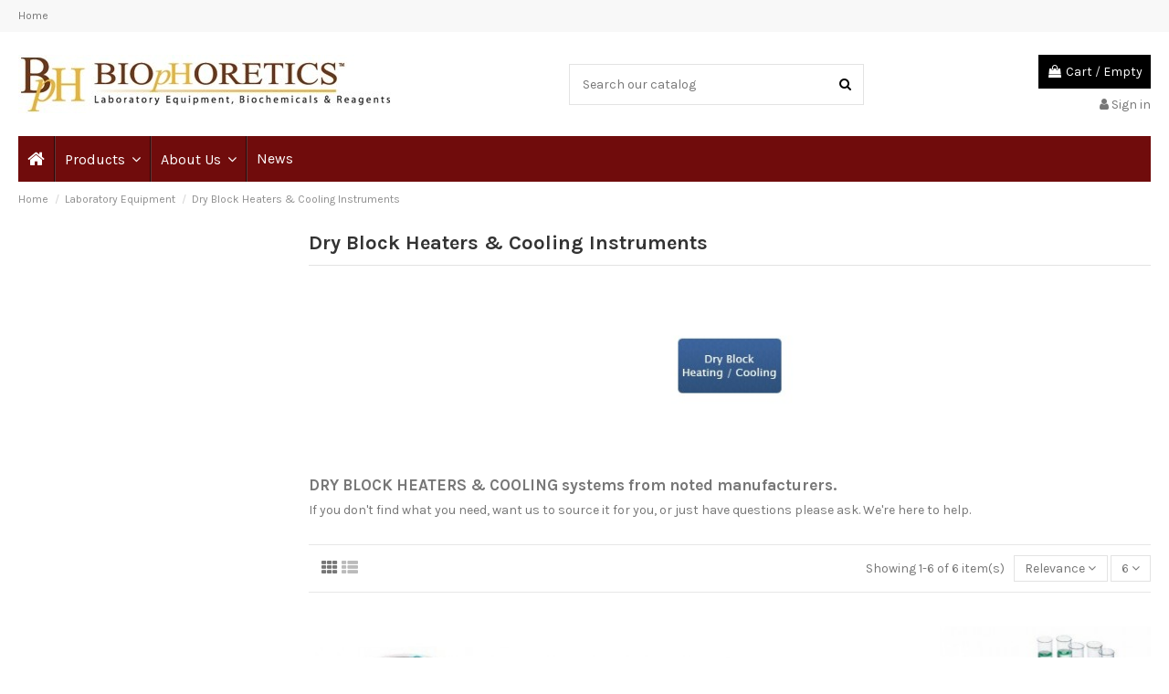

--- FILE ---
content_type: text/html; charset=utf-8
request_url: https://biophoretics.com/17-dry-block-heaters-cooling-instruments
body_size: 126516
content:
<!doctype html>
<html lang="en">

<head>
    
        
  <meta charset="utf-8">


  <meta http-equiv="x-ua-compatible" content="ie=edge">



  


  


  <title>Dry Block Heaters &amp; Cooling Systems – BIOpHORETICS</title>
  
    
  
  
    
  
  <meta name="description" content="Dry block heater and coolers and freezing systems, with 1, 2 &amp; 4 interchangeable blocks. Click Thru or CALL 800-691-6461.">
  <meta name="keywords" content="Dry block heaters, dry block heating and freezing systems, Dry block heaters for DNA">
    
      <link rel="canonical" href="https://biophoretics.com/17-dry-block-heaters-cooling-instruments">
    

  
      

  
    <script type="application/ld+json">
  {
    "@context": "https://schema.org",
    "@id": "#store-organization",
    "@type": "Organization",
    "name" : "Biophoretics",
    "url" : "https://biophoretics.com/",
  
      "logo": {
        "@type": "ImageObject",
        "url":"https://biophoretics.com/img/logo-1678730323.jpg"
      }
      }
</script>

<script type="application/ld+json">
  {
    "@context": "https://schema.org",
    "@type": "WebPage",
    "isPartOf": {
      "@type": "WebSite",
      "url":  "https://biophoretics.com/",
      "name": "Biophoretics"
    },
    "name": "Dry Block Heaters &amp; Cooling Systems – BIOpHORETICS",
    "url":  "https://biophoretics.com/17-dry-block-heaters-cooling-instruments"
  }
</script>


  <script type="application/ld+json">
    {
      "@context": "https://schema.org",
      "@type": "BreadcrumbList",
      "itemListElement": [
                  {
            "@type": "ListItem",
            "position": 1,
            "name": "Home",
            "item": "https://biophoretics.com/"
          },              {
            "@type": "ListItem",
            "position": 2,
            "name": "Laboratory Equipment",
            "item": "https://biophoretics.com/14-laboratory-equipment"
          },              {
            "@type": "ListItem",
            "position": 3,
            "name": "Dry Block Heaters &amp; Cooling Instruments",
            "item": "https://biophoretics.com/17-dry-block-heaters-cooling-instruments"
          }          ]
    }
  </script>


  

  
    <script type="application/ld+json">
  {
    "@context": "https://schema.org",
    "@type": "ItemList",
    "itemListElement": [
          {
        "@type": "ListItem",
        "position": 0,
        "name": "BTD Dry Block Heater - Grant Instruments",
        "url": "https://biophoretics.com/dry-block-heaters-cooling-instruments/100-btd-dry-block-heater.html"
      },          {
        "@type": "ListItem",
        "position": 1,
        "name": "Dry Block Heater - Grant Instruments",
        "url": "https://biophoretics.com/dry-block-heaters-cooling-instruments/101-dry-block-heater-grant-instruments.html"
      },          {
        "@type": "ListItem",
        "position": 2,
        "name": "QBD2 Dry Block Heater ",
        "url": "https://biophoretics.com/dry-block-heaters-cooling-instruments/102-qbd2-dry-block-heater-.html"
      },          {
        "@type": "ListItem",
        "position": 3,
        "name": "Dry Block Heater - Grant Instruments",
        "url": "https://biophoretics.com/dry-block-heaters-cooling-instruments/103-dry-block-heater-grant-instruments.html"
      },          {
        "@type": "ListItem",
        "position": 4,
        "name": "QBH2 High Temperature Dry Block Heater",
        "url": "https://biophoretics.com/dry-block-heaters-cooling-instruments/104-high-temperature-dry-block-heater.html"
      },          {
        "@type": "ListItem",
        "position": 5,
        "name": "High Temperature Dry Block Heater",
        "url": "https://biophoretics.com/dry-block-heaters-cooling-instruments/1503-1547-high-temperature-block-heater.html#/137-model-btd5_16l"
      }        ]
  }
</script>


  
    
  



    <meta property="og:title" content="Dry Block Heaters &amp; Cooling Systems – BIOpHORETICS"/>
    <meta property="og:url" content="https://biophoretics.com/17-dry-block-heaters-cooling-instruments"/>
    <meta property="og:site_name" content="Biophoretics"/>
    <meta property="og:description" content="Dry block heater and coolers and freezing systems, with 1, 2 &amp; 4 interchangeable blocks. Click Thru or CALL 800-691-6461.">
    <meta property="og:type" content="website">


            <meta property="og:image" content="https://biophoretics.com/c/17-category_default/dry-block-heaters-cooling-instruments.jpg">
        <meta property="og:image:width" content="1003">
        <meta property="og:image:height" content="200">
    





      <meta name="viewport" content="initial-scale=1,user-scalable=no,maximum-scale=1,width=device-width">
  




  <link rel="icon" type="image/vnd.microsoft.icon" href="https://biophoretics.com/img/favicon.ico?1678730452">
  <link rel="shortcut icon" type="image/x-icon" href="https://biophoretics.com/img/favicon.ico?1678730452">
    




    <link rel="stylesheet" href="https://biophoretics.com/themes/warehouse/assets/css/theme.css" type="text/css" media="all">
  <link rel="stylesheet" href="https://biophoretics.com/themes/warehouse/modules/ps_facetedsearch/views/dist/front.css" type="text/css" media="all">
  <link rel="stylesheet" href="https://biophoretics.com/modules/revsliderprestashop/public/assets/css/rs6.css" type="text/css" media="all">
  <link rel="stylesheet" href="https://biophoretics.com/modules/groupinc/views/css/front.css" type="text/css" media="all">
  <link rel="stylesheet" href="https://biophoretics.com/modules/creditcardofflinepayment/views/css/creditcardofflinepayment_17.css" type="text/css" media="all">
  <link rel="stylesheet" href="https://biophoretics.com/modules/creditcardofflinepayment/views/css/tipso/tipso.css" type="text/css" media="all">
  <link rel="stylesheet" href="https://biophoretics.com/js/jquery/ui/themes/base/minified/jquery-ui.min.css" type="text/css" media="all">
  <link rel="stylesheet" href="https://biophoretics.com/js/jquery/ui/themes/base/minified/jquery.ui.theme.min.css" type="text/css" media="all">
  <link rel="stylesheet" href="https://biophoretics.com/js/jquery/plugins/fancybox/jquery.fancybox.css" type="text/css" media="all">
  <link rel="stylesheet" href="https://biophoretics.com/themes/warehouse/modules/ph_simpleblog/views/css/ph_simpleblog-17.css" type="text/css" media="all">
  <link rel="stylesheet" href="https://biophoretics.com/modules/ph_simpleblog/css/custom.css" type="text/css" media="all">
  <link rel="stylesheet" href="https://biophoretics.com/modules/iqitsociallogin/views/css/front.css" type="text/css" media="all">
  <link rel="stylesheet" href="https://biophoretics.com/modules/iqitcompare/views/css/front.css" type="text/css" media="all">
  <link rel="stylesheet" href="https://biophoretics.com/modules/iqitelementor/views/css/frontend.min.css" type="text/css" media="all">
  <link rel="stylesheet" href="https://biophoretics.com/modules/iqitmegamenu/views/css/front.css" type="text/css" media="all">
  <link rel="stylesheet" href="https://biophoretics.com/modules/iqitreviews/views/css/front.css" type="text/css" media="all">
  <link rel="stylesheet" href="https://biophoretics.com/modules/iqitsizecharts/views/css/front.css" type="text/css" media="all">
  <link rel="stylesheet" href="https://biophoretics.com/modules/iqitthemeeditor/views/css/custom_s_1.css" type="text/css" media="all">
  <link rel="stylesheet" href="https://biophoretics.com/modules/iqitextendedproduct/views/css/front.css" type="text/css" media="all">
  <link rel="stylesheet" href="https://biophoretics.com/modules/iqitmegamenu/views/css/iqitmegamenu_s_1.css" type="text/css" media="all">
  <link rel="stylesheet" href="https://biophoretics.com/themes/warehouse/assets/css/custom.css" type="text/css" media="all">




<link rel="preload" as="font"
      href="/themes/warehouse/assets/css/font-awesome/fonts/fontawesome-webfont.woff?v=4.7.0"
      type="font/woff" crossorigin="anonymous">
<link rel="preload" as="font"
      href="/themes/warehouse/assets/css/font-awesome/fonts/fontawesome-webfont.woff2?v=4.7.0"
      type="font/woff2" crossorigin="anonymous">


<link  rel="preload stylesheet"  as="style" href="/themes/warehouse/assets/css/font-awesome/css/font-awesome-preload.css"
       type="text/css" crossorigin="anonymous">





  

  <script>
        var elementorFrontendConfig = {"isEditMode":"","stretchedSectionContainer":"","instagramToken":false,"is_rtl":false,"ajax_csfr_token_url":"https:\/\/biophoretics.com\/module\/iqitelementor\/Actions?process=handleCsfrToken&ajax=1"};
        var iqitTheme = {"rm_sticky":"0","rm_breakpoint":0,"op_preloader":"0","cart_style":"floating","cart_confirmation":"modal","h_layout":"1","f_fixed":"","f_layout":"1","h_absolute":"0","h_sticky":"menu","hw_width":"inherit","hm_submenu_width":"fullwidth-background","h_search_type":"full","pl_lazyload":true,"pl_infinity":false,"pl_rollover":true,"pl_crsl_autoplay":false,"pl_slider_ld":4,"pl_slider_d":3,"pl_slider_t":2,"pl_slider_p":2,"pp_thumbs":"bottom","pp_zoom":"inner","pp_image_layout":"carousel","pp_tabs":"tabh","pl_grid_qty":false};
        var iqitcompare = {"nbProducts":0};
        var iqitextendedproduct = {"speed":"70"};
        var iqitfdc_from = 0;
        var iqitmegamenu = {"sticky":"false","containerSelector":"#wrapper > .container"};
        var iqitreviews = [];
        var lggoogleanalytics_link = "https:\/\/biophoretics.com\/module\/lggoogleanalytics\/gtag?token=30346c814f66be3da91294fb499c5c4e";
        var lggoogleanalytics_token = "30346c814f66be3da91294fb499c5c4e";
        var prestashop = {"cart":{"products":[],"totals":{"total":{"type":"total","label":"Total","amount":0,"value":"$0.00"},"total_including_tax":{"type":"total","label":"Total (tax incl.)","amount":0,"value":"$0.00"},"total_excluding_tax":{"type":"total","label":"Total (tax excl.)","amount":0,"value":"$0.00"}},"subtotals":{"products":{"type":"products","label":"Subtotal","amount":0,"value":"$0.00"},"discounts":null,"shipping":{"type":"shipping","label":"Shipping","amount":0,"value":""},"tax":{"type":"tax","label":"Taxes","amount":0,"value":"$0.00"}},"products_count":0,"summary_string":"0 items","vouchers":{"allowed":1,"added":[]},"discounts":[],"minimalPurchase":0,"minimalPurchaseRequired":""},"currency":{"id":1,"name":"US Dollar","iso_code":"USD","iso_code_num":"840","sign":"$"},"customer":{"lastname":null,"firstname":null,"email":null,"birthday":null,"newsletter":null,"newsletter_date_add":null,"optin":null,"website":null,"company":null,"siret":null,"ape":null,"is_logged":false,"gender":{"type":null,"name":null},"addresses":[]},"language":{"name":"English (English)","iso_code":"en","locale":"en-US","language_code":"en-us","is_rtl":"0","date_format_lite":"m\/d\/Y","date_format_full":"m\/d\/Y H:i:s","id":1},"page":{"title":"","canonical":"https:\/\/biophoretics.com\/17-dry-block-heaters-cooling-instruments","meta":{"title":"Dry Block Heaters & Cooling Systems \u2013 BIOpHORETICS","description":"Dry block heater and coolers and freezing systems, with 1, 2 & 4 interchangeable blocks. Click Thru or CALL 800-691-6461.","keywords":"Dry block heaters, dry block heating and freezing systems, Dry block heaters for DNA","robots":"index"},"page_name":"category","body_classes":{"lang-en":true,"lang-rtl":false,"country-US":true,"currency-USD":true,"layout-left-column":true,"page-category":true,"tax-display-disabled":true,"category-id-17":true,"category-Dry Block Heaters & Cooling Instruments":true,"category-id-parent-14":true,"category-depth-level-3":true},"admin_notifications":[]},"shop":{"name":"Biophoretics","logo":"https:\/\/biophoretics.com\/img\/logo-1678730323.jpg","stores_icon":"https:\/\/biophoretics.com\/img\/logo_stores.png","favicon":"https:\/\/biophoretics.com\/img\/favicon.ico"},"urls":{"base_url":"https:\/\/biophoretics.com\/","current_url":"https:\/\/biophoretics.com\/17-dry-block-heaters-cooling-instruments","shop_domain_url":"https:\/\/biophoretics.com","img_ps_url":"https:\/\/biophoretics.com\/img\/","img_cat_url":"https:\/\/biophoretics.com\/img\/c\/","img_lang_url":"https:\/\/biophoretics.com\/img\/l\/","img_prod_url":"https:\/\/biophoretics.com\/img\/p\/","img_manu_url":"https:\/\/biophoretics.com\/img\/m\/","img_sup_url":"https:\/\/biophoretics.com\/img\/su\/","img_ship_url":"https:\/\/biophoretics.com\/img\/s\/","img_store_url":"https:\/\/biophoretics.com\/img\/st\/","img_col_url":"https:\/\/biophoretics.com\/img\/co\/","img_url":"https:\/\/biophoretics.com\/themes\/warehouse\/assets\/img\/","css_url":"https:\/\/biophoretics.com\/themes\/warehouse\/assets\/css\/","js_url":"https:\/\/biophoretics.com\/themes\/warehouse\/assets\/js\/","pic_url":"https:\/\/biophoretics.com\/upload\/","pages":{"address":"https:\/\/biophoretics.com\/address","addresses":"https:\/\/biophoretics.com\/addresses","authentication":"https:\/\/biophoretics.com\/authentication","cart":"https:\/\/biophoretics.com\/cart","category":"https:\/\/biophoretics.com\/index.php?controller=category","cms":"https:\/\/biophoretics.com\/index.php?controller=cms","contact":"https:\/\/biophoretics.com\/contact-us","discount":"https:\/\/biophoretics.com\/discount","guest_tracking":"https:\/\/biophoretics.com\/guest-tracking","history":"https:\/\/biophoretics.com\/order-history","identity":"https:\/\/biophoretics.com\/identity","index":"https:\/\/biophoretics.com\/","my_account":"https:\/\/biophoretics.com\/my-account","order_confirmation":"https:\/\/biophoretics.com\/index.php?controller=order-confirmation","order_detail":"https:\/\/biophoretics.com\/index.php?controller=order-detail","order_follow":"https:\/\/biophoretics.com\/order-follow","order":"https:\/\/biophoretics.com\/order","order_return":"https:\/\/biophoretics.com\/index.php?controller=order-return","order_slip":"https:\/\/biophoretics.com\/order-slip","pagenotfound":"https:\/\/biophoretics.com\/index.php?controller=pagenotfound","password":"https:\/\/biophoretics.com\/password-recovery","pdf_invoice":"https:\/\/biophoretics.com\/index.php?controller=pdf-invoice","pdf_order_return":"https:\/\/biophoretics.com\/index.php?controller=pdf-order-return","pdf_order_slip":"https:\/\/biophoretics.com\/index.php?controller=pdf-order-slip","prices_drop":"https:\/\/biophoretics.com\/index.php?controller=prices-drop","product":"https:\/\/biophoretics.com\/index.php?controller=product","search":"https:\/\/biophoretics.com\/search","sitemap":"https:\/\/biophoretics.com\/sitemap","stores":"https:\/\/biophoretics.com\/stores","supplier":"https:\/\/biophoretics.com\/supplier","register":"https:\/\/biophoretics.com\/authentication?create_account=1","order_login":"https:\/\/biophoretics.com\/order?login=1"},"alternative_langs":[],"theme_assets":"\/themes\/warehouse\/assets\/","actions":{"logout":"https:\/\/biophoretics.com\/?mylogout="},"no_picture_image":{"bySize":{"small_default":{"url":"https:\/\/biophoretics.com\/img\/p\/en-default-small_default.jpg","width":98,"height":127},"cart_default":{"url":"https:\/\/biophoretics.com\/img\/p\/en-default-cart_default.jpg","width":125,"height":162},"home_default":{"url":"https:\/\/biophoretics.com\/img\/p\/en-default-home_default.jpg","width":236,"height":305},"large_default":{"url":"https:\/\/biophoretics.com\/img\/p\/en-default-large_default.jpg","width":381,"height":492},"medium_default":{"url":"https:\/\/biophoretics.com\/img\/p\/en-default-medium_default.jpg","width":452,"height":584},"thickbox_default":{"url":"https:\/\/biophoretics.com\/img\/p\/en-default-thickbox_default.jpg","width":1100,"height":1422}},"small":{"url":"https:\/\/biophoretics.com\/img\/p\/en-default-small_default.jpg","width":98,"height":127},"medium":{"url":"https:\/\/biophoretics.com\/img\/p\/en-default-large_default.jpg","width":381,"height":492},"large":{"url":"https:\/\/biophoretics.com\/img\/p\/en-default-thickbox_default.jpg","width":1100,"height":1422},"legend":""}},"configuration":{"display_taxes_label":false,"display_prices_tax_incl":false,"is_catalog":false,"show_prices":true,"opt_in":{"partner":true},"quantity_discount":{"type":"discount","label":"Unit discount"},"voucher_enabled":1,"return_enabled":0},"field_required":[],"breadcrumb":{"links":[{"title":"Home","url":"https:\/\/biophoretics.com\/"},{"title":"Laboratory Equipment","url":"https:\/\/biophoretics.com\/14-laboratory-equipment"},{"title":"Dry Block Heaters & Cooling Instruments","url":"https:\/\/biophoretics.com\/17-dry-block-heaters-cooling-instruments"}],"count":3},"link":{"protocol_link":"https:\/\/","protocol_content":"https:\/\/"},"time":1768895341,"static_token":"6875f2982a187bc7f7c4268c36fcd97b","token":"36349faa51ca5de22760110a47bccc15","debug":false};
        var prestashopFacebookAjaxController = "https:\/\/biophoretics.com\/module\/ps_facebook\/Ajax";
      </script>



    <script async src="https://www.googletagmanager.com/gtag/js?id=UA-19451908-2"></script>
  <script>
    window.dataLayer = window.dataLayer || [];
    function gtag(){dataLayer.push(arguments);}
    gtag('js', new Date());
    gtag(
      'config',
      'UA-19451908-2',
      {
        'debug_mode':true
                              }
    );
  </script>

 <script type="text/javascript">
          document.addEventListener('DOMContentLoaded', function() {
        $('article[data-id-product="1578"] a.quick-view').on(
                "click",
                function() {
                    gtag("event", "select_item", {"send_to":"UA-19451908-2","items":{"item_id":1578,"item_name":"Serva BlueStain","quantity":1,"price":0,"currency":"USD","index":0,"item_brand":"","item_category":"home","item_list_id":"category","item_variant":""}})
                });$('article[data-id-product="1581"] a.quick-view').on(
                "click",
                function() {
                    gtag("event", "select_item", {"send_to":"UA-19451908-2","items":{"item_id":1581,"item_name":"Blank FocusGel 24S","quantity":1,"price":445.68775699999997641498339362442493438720703125,"currency":"USD","index":1,"item_brand":"","item_category":"home","item_list_id":"category","item_variant":""}})
                });$('article[data-id-product="1583"] a.quick-view').on(
                "click",
                function() {
                    gtag("event", "select_item", {"send_to":"UA-19451908-2","items":{"item_id":1583,"item_name":"Buffer Kit for 2D HPE Gels","quantity":1,"price":264.48570699999999078499968163669109344482421875,"currency":"USD","index":2,"item_brand":"","item_category":"electrophoresis-precast-gels-reagents","item_list_id":"category","item_variant":""}})
                });$('article[data-id-product="1585"] a.quick-view').on(
                "click",
                function() {
                    gtag("event", "select_item", {"send_to":"UA-19451908-2","items":{"item_id":1585,"item_name":"12576 Stockholm","quantity":1,"price":353.4959999999999809006112627685070037841796875,"currency":"USD","index":3,"item_brand":"","item_category":"home","item_list_id":"category","item_variant":""}})
                });$('article[data-id-product="1588"] a.quick-view').on(
                "click",
                function() {
                    gtag("event", "select_item", {"send_to":"UA-19451908-2","items":{"item_id":1588,"item_name":"Servalyt Precotes pH 3-6 isoelectric focusing gels","quantity":1,"price":558.28801599999997051781974732875823974609375,"currency":"USD","index":4,"item_brand":"","item_category":"home","item_list_id":"category","item_variant":""}})
                });$('article[data-id-product="1590"] a.quick-view').on(
                "click",
                function() {
                    gtag("event", "select_item", {"send_to":"UA-19451908-2","items":{"item_id":1590,"item_name":"Isoelectric Focusing Gels pH 6-9 Horizontal 125 x 125mm x 300um","quantity":1,"price":542.02719999999999345163814723491668701171875,"currency":"USD","index":5,"item_brand":"","item_category":"home","item_list_id":"category","item_variant":""}})
                });$('article[data-id-product="1592"] a.quick-view').on(
                "click",
                function() {
                    gtag("event", "select_item", {"send_to":"UA-19451908-2","items":{"item_id":1592,"item_name":"FocusGel 3-10","quantity":1,"price":1214.92922399999997651320882141590118408203125,"currency":"USD","index":6,"item_brand":"SERVA Electrophoresis","item_category":"home","item_list_id":"category","item_variant":""}})
                });$('article[data-id-product="1594"] a.quick-view').on(
                "click",
                function() {
                    gtag("event", "select_item", {"send_to":"UA-19451908-2","items":{"item_id":1594,"item_name":"FocusGel 3-7","quantity":1,"price":1214.93040100000007441849447786808013916015625,"currency":"USD","index":7,"item_brand":"SERVA Electrophoresis","item_category":"electrophoresis-precast-gels-reagents","item_list_id":"category","item_variant":""}})
                });
      });
    </script>
<!-- Global site tag (gtag.js) - Google Analytics -->
<script type="text/javascript" async src="https://www.googletagmanager.com/gtag/js?id=G-C27D2PTJ6W"></script>
<script type="text/javascript">
  window.dataLayer = window.dataLayer || [];
  function gtag(){dataLayer.push(arguments);}
  gtag('js', new Date());
  gtag('config', 'G-C27D2PTJ6W'/*, {
    send_page_view: false
  }*/);
</script>
<script type="text/javascript">
  gtag('event', 'view_item_list', {
    items: [
        {
        item_id: '100',
        item_name: 'BTD Dry Block Heater - Grant Instruments',
        discount: 0,
        index: 0,
        item_list_name: 'Dry Block Heaters &amp; Cooling Instruments',
        item_list_id: 'category_list',
        affiliation: 'Biophoretics',
        item_brand: 'Grant Instruments',
        item_category: 'Dry Block Heaters &amp; Cooling Instruments',
        item_variant: '',
        price: 1410.46,
        currency: 'USD',
        quantity: 0
    },        {
        item_id: '101',
        item_name: 'Dry Block Heater - Grant Instruments',
        discount: 0,
        index: 1,
        item_list_name: 'Dry Block Heaters &amp; Cooling Instruments',
        item_list_id: 'category_list',
        affiliation: 'Biophoretics',
        item_brand: 'Grant Instruments',
        item_category: 'Dry Block Heaters &amp; Cooling Instruments',
        item_variant: '',
        price: 1234.19,
        currency: 'USD',
        quantity: -1
    },        {
        item_id: '102',
        item_name: 'QBD2 Dry Block Heater ',
        discount: 0,
        index: 2,
        item_list_name: 'Dry Block Heaters &amp; Cooling Instruments',
        item_list_id: 'category_list',
        affiliation: 'Biophoretics',
        item_brand: 'Grant Instruments',
        item_category: 'Dry Block Heaters &amp; Cooling Instruments',
        item_variant: '',
        price: 1332.79,
        currency: 'USD',
        quantity: 0
    },        {
        item_id: '103',
        item_name: 'Dry Block Heater - Grant Instruments',
        discount: 0,
        index: 3,
        item_list_name: 'Dry Block Heaters &amp; Cooling Instruments',
        item_list_id: 'category_list',
        affiliation: 'Biophoretics',
        item_brand: 'Grant Instruments',
        item_category: 'Dry Block Heaters &amp; Cooling Instruments',
        item_variant: '',
        price: 1772.2,
        currency: 'USD',
        quantity: 0
    },        {
        item_id: '104',
        item_name: 'QBH2 High Temperature Dry Block Heater',
        discount: 0,
        index: 4,
        item_list_name: 'Dry Block Heaters &amp; Cooling Instruments',
        item_list_id: 'category_list',
        affiliation: 'Biophoretics',
        item_brand: 'Grant Instruments',
        item_category: 'Dry Block Heaters &amp; Cooling Instruments',
        item_variant: '',
        price: 1557.74,
        currency: 'USD',
        quantity: 0
    },        {
        item_id: '1503',
        item_name: 'High Temperature Dry Block Heater',
        discount: 0,
        index: 5,
        item_list_name: 'Dry Block Heaters &amp; Cooling Instruments',
        item_list_id: 'category_list',
        affiliation: 'Biophoretics',
        item_brand: '',
        item_category: 'Dry Block Heaters &amp; Cooling Instruments',
        item_variant: 'Model - BTD5-16L',
        price: 5669.26,
        currency: 'USD',
        quantity: 0
    }        ],
    item_list_name: 'Dry Block Heaters &amp; Cooling Instruments',
    item_list_id: 'Dry Block Heaters &amp; Cooling Instruments'
  });
</script>
  <link rel="prefetch" href="https://www.paypal.com/sdk/js?components=marks,funding-eligibility&amp;client-id=AXjYFXWyb4xJCErTUDiFkzL0Ulnn-bMm4fal4G-1nQXQ1ZQxp06fOuE7naKUXGkq2TZpYSiI9xXbs4eo&amp;merchant-id=0&amp;currency=USD&amp;intent=capture&amp;commit=false&amp;vault=false&amp;integration-date=2022-14-06&amp;enable-funding=paylater" as="script">



    
    
    </head>

<body id="category" class="lang-en country-us currency-usd layout-left-column page-category tax-display-disabled category-id-17 category-dry-block-heaters-cooling-instruments category-id-parent-14 category-depth-level-3 body-desktop-header-style-w-1">


    




    


<main id="main-page-content"  >
    
            

    <header id="header" class="desktop-header-style-w-1">
        
            
  <div class="header-banner">
    
  </div>




            <nav class="header-nav">
        <div class="container">
    
        <div class="row justify-content-between">
            <div class="col col-auto col-md left-nav">
                                            <div class="block-iqitlinksmanager block-iqitlinksmanager-2 block-links-inline d-inline-block">
            <ul>
                                                                                                                                    <li>
                            <a
                                    href="https://biophoretics.com/content/category/1-home"
                                    title=""                                                                >
                                Home
                            </a>
                        </li>
                                                </ul>
        </div>
    
            </div>
            <div class="col col-auto center-nav text-center">
                
             </div>
            <div class="col col-auto col-md right-nav text-right">
                
             </div>
        </div>

                        </div>
            </nav>
        



<div id="desktop-header" class="desktop-header-style-1">
    
            
<div class="header-top">
    <div id="desktop-header-container" class="container">
        <div class="row align-items-center">
                            <div class="col col-auto col-header-left">
                    <div id="desktop_logo">
                        
  <a href="https://biophoretics.com/">
    <img class="logo img-fluid"
         src="https://biophoretics.com/img/logo-1678730323.jpg"
                  alt="Biophoretics"
         width="412"
         height="64"
    >
  </a>

                    </div>
                    
                </div>
                <div class="col col-header-center">
                                        <!-- Block search module TOP -->

<!-- Block search module TOP -->
<div id="search_widget" class="search-widget" data-search-controller-url="https://biophoretics.com/module/iqitsearch/searchiqit">
    <form method="get" action="https://biophoretics.com/module/iqitsearch/searchiqit">
        <div class="input-group">
            <input type="text" name="s" value="" data-all-text="Show all results"
                   data-blog-text="Blog post"
                   data-product-text="Product"
                   data-brands-text="Brand"
                   autocomplete="off" autocorrect="off" autocapitalize="off" spellcheck="false"
                   placeholder="Search our catalog" class="form-control form-search-control" />
            <button type="submit" class="search-btn">
                <i class="fa fa-search"></i>
            </button>
        </div>
    </form>
</div>
<!-- /Block search module TOP -->

<!-- /Block search module TOP -->


                    
                </div>
                        <div class="col col-auto col-header-right text-right">
                                    
                                            <div id="ps-shoppingcart-wrapper">
    <div id="ps-shoppingcart"
         class="header-cart-default ps-shoppingcart dropdown">
         <div id="blockcart" class="blockcart cart-preview"
         data-refresh-url="//biophoretics.com/module/ps_shoppingcart/ajax">
        <a id="cart-toogle" class="cart-toogle header-btn header-cart-btn" data-toggle="dropdown" data-display="static">
            <i class="fa fa-shopping-bag fa-fw icon" aria-hidden="true"><span class="cart-products-count-btn  d-none">0</span></i>
            <span class="info-wrapper">
            <span class="title">Cart</span>
            <span class="cart-toggle-details">
            <span class="text-faded cart-separator"> / </span>
                            Empty
                        </span>
            </span>
        </a>
        <div id="_desktop_blockcart-content" class="dropdown-menu-custom dropdown-menu">
    <div id="blockcart-content" class="blockcart-content" >
        <div class="cart-title">
            <span class="modal-title">Your cart</span>
            <button type="button" id="js-cart-close" class="close">
                <span>×</span>
            </button>
            <hr>
        </div>
                    <span class="no-items">There are no more items in your cart</span>
            </div>
</div> </div>




    </div>
</div>

                                        
                
                <div id="user_info">
            <a
                href="https://biophoretics.com/my-account"
                title="Log in to your customer account"
                rel="nofollow"
        ><i class="fa fa-user" aria-hidden="true"></i>
            <span>Sign in</span>
        </a>
    </div>


                
            </div>
            <div class="col-12">
                <div class="row">
                    
                </div>
            </div>
        </div>
    </div>
</div>
<div class="container iqit-megamenu-container">	<div id="iqitmegamenu-wrapper" class="iqitmegamenu-wrapper iqitmegamenu-all">
		<div class="container container-iqitmegamenu">
		<div id="iqitmegamenu-horizontal" class="iqitmegamenu  clearfix" role="navigation">

								
				<nav id="cbp-hrmenu" class="cbp-hrmenu cbp-horizontal cbp-hrsub-narrow">
					<ul>
												<li id="cbp-hrmenu-tab-1" class="cbp-hrmenu-tab cbp-hrmenu-tab-1 cbp-onlyicon ">
	<a href="https://biophoretics.com/" class="nav-link" >

								<span class="cbp-tab-title"> <i class="icon fa fa-home cbp-mainlink-icon"></i>
								</span>
														</a>
													</li>
												<li id="cbp-hrmenu-tab-2" class="cbp-hrmenu-tab cbp-hrmenu-tab-2  cbp-has-submeu">
	<a role="button" class="cbp-empty-mlink nav-link">

								<span class="cbp-tab-title">
								Products <i class="fa fa-angle-down cbp-submenu-aindicator"></i></span>
														</a>
														<div class="cbp-hrsub col-12">
								<div class="cbp-hrsub-inner">
									<div class="container iqitmegamenu-submenu-container">
									
																																	




<div class="row menu_row menu-element  first_rows menu-element-id-1">
                

                                                




    <div class="col-3 cbp-menu-column cbp-menu-element menu-element-id-2 cbp-empty-column">
        <div class="cbp-menu-column-inner">
                        
                
                
            

                                                




<div class="row menu_row menu-element  menu-element-id-9">
                

                                                




    <div class="col-12 cbp-menu-column cbp-menu-element menu-element-id-27 ">
        <div class="cbp-menu-column-inner">
                        
                
                
                    
                                                    <div class="row cbp-categories-row">
                                                                                                            <div class="col-12">
                                            <div class="cbp-category-link-w"><a href="https://biophoretics.com/188-albumins"
                                                                                class="cbp-column-title nav-link cbp-category-title">Albumins</a>
                                                                                                                                            </div>
                                        </div>
                                                                                                </div>
                                            
                
            

            
            </div>    </div>
                                    




    <div class="col-12 cbp-menu-column cbp-menu-element menu-element-id-28 ">
        <div class="cbp-menu-column-inner">
                        
                
                
                    
                                                    <div class="row cbp-categories-row">
                                                                                                            <div class="col-12">
                                            <div class="cbp-category-link-w"><a href="https://biophoretics.com/68-biochemicals"
                                                                                class="cbp-column-title nav-link cbp-category-title">Biochemicals</a>
                                                                                                                                                    
    <ul class="cbp-links cbp-category-tree"><li ><div class="cbp-category-link-w"><a href="https://biophoretics.com/92-biochemicals-a-z">Biochemicals A – Z  </a></div></li><li ><div class="cbp-category-link-w"><a href="https://biophoretics.com/187-polyethylene-glycols">Polyethylene Glycols</a></div></li></ul>

                                                                                            </div>
                                        </div>
                                                                                                </div>
                                            
                
            

            
            </div>    </div>
                                    




    <div class="col-12 cbp-menu-column cbp-menu-element menu-element-id-26 ">
        <div class="cbp-menu-column-inner">
                        
                
                
                    
                                                    <div class="row cbp-categories-row">
                                                                                                            <div class="col-12">
                                            <div class="cbp-category-link-w"><a href="https://biophoretics.com/69-enzymes"
                                                                                class="cbp-column-title nav-link cbp-category-title">Enzymes</a>
                                                                                                                                                    
    <ul class="cbp-links cbp-category-tree"><li ><div class="cbp-category-link-w"><a href="https://biophoretics.com/94-enzymes-a-z">Enzymes A - Z</a></div></li><li ><div class="cbp-category-link-w"><a href="https://biophoretics.com/95-coenzymes-cofactors-nucleotides">Coenzymes, Cofactors, Nucleotides</a></div></li><li ><div class="cbp-category-link-w"><a href="https://biophoretics.com/96-enzyme-inhibitors-protease-inhibitors">Enzyme &amp; Protease Inhibitors  </a></div></li><li ><div class="cbp-category-link-w"><a href="https://biophoretics.com/159-enzyme-substrates">Enzyme Substrates</a></div></li><li ><div class="cbp-category-link-w"><a href="https://biophoretics.com/161-buffering-compounds">Buffering Compounds</a></div></li><li ><div class="cbp-category-link-w"><a href="https://biophoretics.com/203-collagenase">Collagenase </a></div></li><li ><div class="cbp-category-link-w"><a href="https://biophoretics.com/205-neutral-protease">Neutral Protease</a></div></li></ul>

                                                                                            </div>
                                        </div>
                                                                                                </div>
                                            
                
            

            
            </div>    </div>
                            
                </div>
                            
            </div>    </div>
                                    




    <div class="col-3 cbp-menu-column cbp-menu-element menu-element-id-23 cbp-empty-column">
        <div class="cbp-menu-column-inner">
                        
                
                
            

                                                




<div class="row menu_row menu-element  menu-element-id-29">
                

                                                




    <div class="col-12 cbp-menu-column cbp-menu-element menu-element-id-30 ">
        <div class="cbp-menu-column-inner">
                        
                
                
                    
                                                    <div class="row cbp-categories-row">
                                                                                                            <div class="col-12">
                                            <div class="cbp-category-link-w"><a href="https://biophoretics.com/6-electrophoresis-instrumentation"
                                                                                class="cbp-column-title nav-link cbp-category-title">Electrophoresis Instrumentation</a>
                                                                                                                                                    
    <ul class="cbp-links cbp-category-tree"><li ><div class="cbp-category-link-w"><a href="https://biophoretics.com/7-vertical-gel-electrophoresis">Vertical Gel Electrophoresis </a></div></li><li ><div class="cbp-category-link-w"><a href="https://biophoretics.com/8-horizontal-gel-electrophoresis">Horizontal  Gel Electrophoresis</a></div></li><li ><div class="cbp-category-link-w"><a href="https://biophoretics.com/9-blotting-instruments">Blotting Instruments</a></div></li><li ><div class="cbp-category-link-w"><a href="https://biophoretics.com/31-ief-isoelectric-focusing">Isoelectric Focusing</a></div></li><li ><div class="cbp-category-link-w"><a href="https://biophoretics.com/32-2d-gel-electroporesis">2-D Gel Electrophoresis</a></div></li><li ><div class="cbp-category-link-w"><a href="https://biophoretics.com/33-power-supplies-electrophoresis">Power Supplies</a></div></li><li ><div class="cbp-category-link-w"><a href="https://biophoretics.com/209-gel-stainers">Gel Stainers</a></div></li></ul>

                                                                                            </div>
                                        </div>
                                                                                                </div>
                                            
                
            

            
            </div>    </div>
                                    




    <div class="col-12 cbp-menu-column cbp-menu-element menu-element-id-31 ">
        <div class="cbp-menu-column-inner">
                        
                
                
                    
                                                    <div class="row cbp-categories-row">
                                                                                                            <div class="col-12">
                                            <div class="cbp-category-link-w"><a href="https://biophoretics.com/37-electrophoresis-precast-gels-reagents"
                                                                                class="cbp-column-title nav-link cbp-category-title">Electrophoresis Gels &amp; Reagents</a>
                                                                                                                                                    
    <ul class="cbp-links cbp-category-tree"><li ><div class="cbp-category-link-w"><a href="https://biophoretics.com/38-sds-page-precast-minigels">SDS-PAGE mini-Gels</a></div></li><li ><div class="cbp-category-link-w"><a href="https://biophoretics.com/39-ief-precast-gels">IEF Horizontal Gels</a></div></li><li ><div class="cbp-category-link-w"><a href="https://biophoretics.com/40-ief-vertical-precast-gels">IEF Vertical Precast Gels</a></div></li><li ><div class="cbp-category-link-w"><a href="https://biophoretics.com/42-ipg-strips">IPG Strips</a></div></li><li ><div class="cbp-category-link-w"><a href="https://biophoretics.com/84-ampholytes-">Ampholytes</a></div></li><li ><div class="cbp-category-link-w"><a href="https://biophoretics.com/85-buffers">Buffers </a></div></li><li ><div class="cbp-category-link-w"><a href="https://biophoretics.com/86-dyes-stains">Dyes &amp; Stains</a></div></li><li ><div class="cbp-category-link-w"><a href="https://biophoretics.com/88-acrylamides-agaroses">Acrylamides &amp; Agaroses</a></div></li><li ><div class="cbp-category-link-w"><a href="https://biophoretics.com/89-gel-supports">Gel Supports &amp; Membranes </a></div></li><li  class="cbp-hrsub-haslevel2" ><div class="cbp-category-link-w"><a href="https://biophoretics.com/90-markers">Markers </a>
    <ul class="cbp-hrsub-level2"><li ><div class="cbp-category-link-w"><a href="https://biophoretics.com/165-protein-stardard-markers">Protein Stardard Markers</a></div></li><li ><div class="cbp-category-link-w"><a href="https://biophoretics.com/166-nucleic-acid-stardard-markers">Nucleic Acid Stardard Markers</a></div></li></ul>
</div></li><li ><div class="cbp-category-link-w"><a href="https://biophoretics.com/91-reagents">Reagents </a></div></li></ul>

                                                                                            </div>
                                        </div>
                                                                                                </div>
                                            
                
            

            
            </div>    </div>
                            
                </div>
                            
            </div>    </div>
                                    




    <div class="col-3 cbp-menu-column cbp-menu-element menu-element-id-24 cbp-empty-column">
        <div class="cbp-menu-column-inner">
                        
                
                
            

                                                




<div class="row menu_row menu-element  menu-element-id-32">
                

                                                




    <div class="col-12 cbp-menu-column cbp-menu-element menu-element-id-33 ">
        <div class="cbp-menu-column-inner">
                        
                
                
                    
                                                    <div class="row cbp-categories-row">
                                                                                                            <div class="col-12">
                                            <div class="cbp-category-link-w"><a href="https://biophoretics.com/14-laboratory-equipment"
                                                                                class="cbp-column-title nav-link cbp-category-title">Laboratory Equipment</a>
                                                                                                                                                    
    <ul class="cbp-links cbp-category-tree"><li ><div class="cbp-category-link-w"><a href="https://biophoretics.com/15-centrifuges">Centrifuges</a></div></li><li ><div class="cbp-category-link-w"><a href="https://biophoretics.com/17-dry-block-heaters-cooling-instruments">Dry Block Heaters &amp; Cooling Instruments</a></div></li><li ><div class="cbp-category-link-w"><a href="https://biophoretics.com/28-microplate-shakers">Microplate Shakers</a></div></li><li ><div class="cbp-category-link-w"><a href="https://biophoretics.com/30-pcr-uv-cabinet">PCR UV Cabinet</a></div></li><li  class="cbp-hrsub-haslevel2" ><div class="cbp-category-link-w"><a href="https://biophoretics.com/45-water-baths-and-chillers">Water Baths and Chillers</a>
    <ul class="cbp-hrsub-level2"><li  class="cbp-hrsub-haslevel3" ><div class="cbp-category-link-w"><a href="https://biophoretics.com/46-general-purpose-water-baths">General Purpose Water Baths</a>
    <ul class="cbp-hrsub-level2 cbp-hrsub-level3"><li ><div class="cbp-category-link-w"><a href="https://biophoretics.com/48-general-purpose-water-baths-digital">General Purpose Water Baths - Digital</a></div></li></ul>
</div></li><li ><div class="cbp-category-link-w"><a href="https://biophoretics.com/64-shaking-water-baths">Shaking Water Baths</a></div></li><li ><div class="cbp-category-link-w"><a href="https://biophoretics.com/65-heated-recirculating-waterbaths">Heated Recirculating Water Baths</a></div></li><li ><div class="cbp-category-link-w"><a href="https://biophoretics.com/139-refrigerated-water-baths-and-chillers">Refrigerated Water Baths and Chillers</a></div></li><li ><div class="cbp-category-link-w"><a href="https://biophoretics.com/141-boiling-waterbaths">Boiling Water Baths</a></div></li><li ><div class="cbp-category-link-w"><a href="https://biophoretics.com/190-high-temperature-oil-baths">High Temperature OIl Baths</a></div></li></ul>
</div></li><li ><div class="cbp-category-link-w"><a href="https://biophoretics.com/104-rockers-and-rotators">Rockers and Rotators </a></div></li><li ><div class="cbp-category-link-w"><a href="https://biophoretics.com/108-shakers-and-vortex-mixers">Shakers and Vortex Mixers</a></div></li><li ><div class="cbp-category-link-w"><a href="https://biophoretics.com/109-spectrophotometers-densitometers">Spectrophotometers &amp; Densitometers </a></div></li><li ><div class="cbp-category-link-w"><a href="https://biophoretics.com/128-thermoshakers">ThermoShakers</a></div></li></ul>

                                                                                            </div>
                                        </div>
                                                                                                </div>
                                            
                
            

            
            </div>    </div>
                                    




    <div class="col-12 cbp-menu-column cbp-menu-element menu-element-id-34 ">
        <div class="cbp-menu-column-inner">
                        
                
                
                    
                                                    <div class="row cbp-categories-row">
                                                                                                            <div class="col-12">
                                            <div class="cbp-category-link-w"><a href="https://biophoretics.com/10-proteomics"
                                                                                class="cbp-column-title nav-link cbp-category-title">Proteomics</a>
                                                                                                                                                    
    <ul class="cbp-links cbp-category-tree"><li ><div class="cbp-category-link-w"><a href="https://biophoretics.com/175-proteomics-reagents">Proteomics Reagents</a></div></li><li ><div class="cbp-category-link-w"><a href="https://biophoretics.com/176-proteomics-instrumentation">Proteomics Instrumentation</a></div></li></ul>

                                                                                            </div>
                                        </div>
                                                                                                </div>
                                            
                
            

            
            </div>    </div>
                            
                </div>
                            
            </div>    </div>
                                    




    <div class="col-3 cbp-menu-column cbp-menu-element menu-element-id-25 cbp-empty-column">
        <div class="cbp-menu-column-inner">
                        
                
                
            

                                                




<div class="row menu_row menu-element  menu-element-id-35">
                

                                                




    <div class="col-12 cbp-menu-column cbp-menu-element menu-element-id-38 ">
        <div class="cbp-menu-column-inner">
                        
                
                
                    
                                                    <div class="row cbp-categories-row">
                                                                                                            <div class="col-12">
                                            <div class="cbp-category-link-w"><a href="https://biophoretics.com/70-ion-exchange-media-for-chromatography"
                                                                                class="cbp-column-title nav-link cbp-category-title">Ion Exchange Media</a>
                                                                                                                                                    
    <ul class="cbp-links cbp-category-tree"><li ><div class="cbp-category-link-w"><a href="https://biophoretics.com/97-ion-exchange-resins">Ion Exchange Resins</a></div></li><li ><div class="cbp-category-link-w"><a href="https://biophoretics.com/98-polymeric-adsorbent-beads">Polymeric Adsorbent Beads</a></div></li><li ><div class="cbp-category-link-w"><a href="https://biophoretics.com/99-chelating-resins">Chelating Resins </a></div></li><li ><div class="cbp-category-link-w"><a href="https://biophoretics.com/100-cm-deae-ion-exchange-media-">CM &amp; DEAE Ion Exchange Media </a></div></li></ul>

                                                                                            </div>
                                        </div>
                                                                                                </div>
                                            
                
            

            
            </div>    </div>
                                    




    <div class="col-12 cbp-menu-column cbp-menu-element menu-element-id-39 ">
        <div class="cbp-menu-column-inner">
                        
                
                
                    
                                                    <div class="row cbp-categories-row">
                                                                                                            <div class="col-12">
                                            <div class="cbp-category-link-w"><a href="https://biophoretics.com/71-sample-preparation-and-quantification-kits"
                                                                                class="cbp-column-title nav-link cbp-category-title">Sample Preparation and Quantification Kits</a>
                                                                                                                                                    
    <ul class="cbp-links cbp-category-tree"><li ><div class="cbp-category-link-w"><a href="https://biophoretics.com/101-sample-preparation-kits">Sample Preparation Kits</a></div></li><li ><div class="cbp-category-link-w"><a href="https://biophoretics.com/103-protein-quantification-kits">Protein Quantification Kits </a></div></li></ul>

                                                                                            </div>
                                        </div>
                                                                                                </div>
                                            
                
            

            
            </div>    </div>
                                    




    <div class="col-12 cbp-menu-column cbp-menu-element menu-element-id-40 ">
        <div class="cbp-menu-column-inner">
                        
                
                
                    
                                                    <div class="row cbp-categories-row">
                                                                                                            <div class="col-12">
                                            <div class="cbp-category-link-w"><a href="https://biophoretics.com/167-western-southern-blotting"
                                                                                class="cbp-column-title nav-link cbp-category-title">Western &amp; Southern Blotting</a>
                                                                                                                                                    
    <ul class="cbp-links cbp-category-tree"><li ><div class="cbp-category-link-w"><a href="https://biophoretics.com/173-blotting-reagents">Blotting Reagents</a></div></li><li ><div class="cbp-category-link-w"><a href="https://biophoretics.com/174-blotting-equipment">Blotting Equipment</a></div></li></ul>

                                                                                            </div>
                                        </div>
                                                                                                </div>
                                            
                
            

            
            </div>    </div>
                            
                </div>
                            
            </div>    </div>
                            
                </div>
																					
																			</div>
								</div>
							</div>
													</li>
												<li id="cbp-hrmenu-tab-13" class="cbp-hrmenu-tab cbp-hrmenu-tab-13  cbp-has-submeu">
	<a href="https://biophoretics.com/" class="nav-link" >

								<span class="cbp-tab-title">
								About Us <i class="fa fa-angle-down cbp-submenu-aindicator"></i></span>
														</a>
														<div class="cbp-hrsub col-2">
								<div class="cbp-hrsub-inner">
									<div class="container iqitmegamenu-submenu-container">
									
																																	




<div class="row menu_row menu-element  first_rows menu-element-id-1">
                

                                                




    <div class="col-12 cbp-menu-column cbp-menu-element menu-element-id-2 ">
        <div class="cbp-menu-column-inner">
                        
                
                
                                            <ul class="cbp-links cbp-valinks cbp-valinks-vertical">
                                                                                                <li><a href="https://biophoretics.com/content/45-about-us"
                                           >About Us</a>
                                    </li>
                                                                                    </ul>
                    
                
            

            
            </div>    </div>
                                    




    <div class="col-12 cbp-menu-column cbp-menu-element menu-element-id-3 ">
        <div class="cbp-menu-column-inner">
                        
                
                
                                            <ul class="cbp-links cbp-valinks cbp-valinks-vertical">
                                                                                                <li><a href="https://biophoretics.com/content/44-services"
                                           >Services</a>
                                    </li>
                                                                                    </ul>
                    
                
            

            
            </div>    </div>
                                    




    <div class="col-12 cbp-menu-column cbp-menu-element menu-element-id-4 ">
        <div class="cbp-menu-column-inner">
                        
                
                
                                            <ul class="cbp-links cbp-valinks cbp-valinks-vertical">
                                                                                                <li><a href="https://biophoretics.com/content/46-orders-returns-and-cancelations"
                                           >Orders, Returns and Cancelations</a>
                                    </li>
                                                                                    </ul>
                    
                
            

            
            </div>    </div>
                            
                </div>
																					
																			</div>
								</div>
							</div>
													</li>
												<li id="cbp-hrmenu-tab-14" class="cbp-hrmenu-tab cbp-hrmenu-tab-14 ">
	<a href="https://biophoretics.com/content/41-Biophoretics-news" class="nav-link" >

								<span class="cbp-tab-title">
								News</span>
														</a>
													</li>
											</ul>
				</nav>
		</div>
		</div>
		<div id="sticky-cart-wrapper"></div>
	</div>

<div id="_desktop_iqitmegamenu-mobile">
	<div id="iqitmegamenu-mobile">
		
		<ul>
		



	
	<li><span class="mm-expand"><i class="fa fa-angle-down expand-icon" aria-hidden="true"></i><i class="fa fa-angle-up close-icon" aria-hidden="true"></i></span><a  href="https://biophoretics.com/6-electrophoresis-instrumentation" >Electrophoresis Instrumentation</a>
	<ul><li><a  href="https://biophoretics.com/7-vertical-gel-electrophoresis" >Vertical Gel Electrophoresis </a></li><li><a  href="https://biophoretics.com/8-horizontal-gel-electrophoresis" >Horizontal  Gel Electrophoresis</a></li><li><a  href="https://biophoretics.com/9-blotting-instruments" >Blotting Instruments</a></li><li><a  href="https://biophoretics.com/31-ief-isoelectric-focusing" >Isoelectric Focusing</a></li><li><a  href="https://biophoretics.com/32-2d-gel-electroporesis" >2-D Gel Electrophoresis</a></li><li><a  href="https://biophoretics.com/33-power-supplies-electrophoresis" >Power Supplies</a></li><li><a  href="https://biophoretics.com/209-gel-stainers" >Gel Stainers</a></li></ul></li><li><span class="mm-expand"><i class="fa fa-angle-down expand-icon" aria-hidden="true"></i><i class="fa fa-angle-up close-icon" aria-hidden="true"></i></span><a  href="https://biophoretics.com/10-proteomics" >Proteomics</a>
	<ul><li><a  href="https://biophoretics.com/175-proteomics-reagents" >Proteomics Reagents</a></li><li><a  href="https://biophoretics.com/176-proteomics-instrumentation" >Proteomics Instrumentation</a></li></ul></li><li><span class="mm-expand"><i class="fa fa-angle-down expand-icon" aria-hidden="true"></i><i class="fa fa-angle-up close-icon" aria-hidden="true"></i></span><a  href="https://biophoretics.com/14-laboratory-equipment" >Laboratory Equipment</a>
	<ul><li><a  href="https://biophoretics.com/15-centrifuges" >Centrifuges</a></li><li><a  href="https://biophoretics.com/17-dry-block-heaters-cooling-instruments" >Dry Block Heaters &amp; Cooling Instruments</a></li><li><a  href="https://biophoretics.com/28-microplate-shakers" >Microplate Shakers</a></li><li><a  href="https://biophoretics.com/30-pcr-uv-cabinet" >PCR UV Cabinet</a></li><li><span class="mm-expand"><i class="fa fa-angle-down expand-icon" aria-hidden="true"></i><i class="fa fa-angle-up close-icon" aria-hidden="true"></i></span><a  href="https://biophoretics.com/45-water-baths-and-chillers" >Water Baths and Chillers</a>
	<ul><li><a  href="https://biophoretics.com/46-general-purpose-water-baths" >General Purpose Water Baths</a></li><li><a  href="https://biophoretics.com/64-shaking-water-baths" >Shaking Water Baths</a></li><li><a  href="https://biophoretics.com/65-heated-recirculating-waterbaths" >Heated Recirculating Water Baths</a></li><li><a  href="https://biophoretics.com/139-refrigerated-water-baths-and-chillers" >Refrigerated Water Baths and Chillers</a></li><li><a  href="https://biophoretics.com/141-boiling-waterbaths" >Boiling Water Baths</a></li><li><a  href="https://biophoretics.com/190-high-temperature-oil-baths" >High Temperature OIl Baths</a></li></ul></li><li><a  href="https://biophoretics.com/104-rockers-and-rotators" >Rockers and Rotators </a></li><li><a  href="https://biophoretics.com/108-shakers-and-vortex-mixers" >Shakers and Vortex Mixers</a></li><li><a  href="https://biophoretics.com/109-spectrophotometers-densitometers" >Spectrophotometers &amp; Densitometers </a></li><li><a  href="https://biophoretics.com/128-thermoshakers" >ThermoShakers</a></li></ul></li><li><span class="mm-expand"><i class="fa fa-angle-down expand-icon" aria-hidden="true"></i><i class="fa fa-angle-up close-icon" aria-hidden="true"></i></span><a  href="https://biophoretics.com/37-electrophoresis-precast-gels-reagents" >Electrophoresis Gels &amp; Reagents</a>
	<ul><li><a  href="https://biophoretics.com/38-sds-page-precast-minigels" >SDS-PAGE mini-Gels</a></li><li><a  href="https://biophoretics.com/39-ief-precast-gels" >IEF Horizontal Gels</a></li><li><a  href="https://biophoretics.com/40-ief-vertical-precast-gels" >IEF Vertical Precast Gels</a></li><li><a  href="https://biophoretics.com/42-ipg-strips" >IPG Strips</a></li><li><a  href="https://biophoretics.com/84-ampholytes-" >Ampholytes</a></li><li><a  href="https://biophoretics.com/85-buffers" >Buffers </a></li><li><a  href="https://biophoretics.com/86-dyes-stains" >Dyes &amp; Stains</a></li><li><a  href="https://biophoretics.com/88-acrylamides-agaroses" >Acrylamides &amp; Agaroses</a></li><li><a  href="https://biophoretics.com/89-gel-supports" >Gel Supports &amp; Membranes </a></li><li><span class="mm-expand"><i class="fa fa-angle-down expand-icon" aria-hidden="true"></i><i class="fa fa-angle-up close-icon" aria-hidden="true"></i></span><a  href="https://biophoretics.com/90-markers" >Markers </a>
	<ul><li><a  href="https://biophoretics.com/165-protein-stardard-markers" >Protein Stardard Markers</a></li><li><a  href="https://biophoretics.com/166-nucleic-acid-stardard-markers" >Nucleic Acid Stardard Markers</a></li></ul></li><li><a  href="https://biophoretics.com/91-reagents" >Reagents </a></li></ul></li><li><span class="mm-expand"><i class="fa fa-angle-down expand-icon" aria-hidden="true"></i><i class="fa fa-angle-up close-icon" aria-hidden="true"></i></span><a  href="https://biophoretics.com/68-biochemicals" >Biochemicals</a>
	<ul><li><a  href="https://biophoretics.com/92-biochemicals-a-z" >Biochemicals A – Z  </a></li><li><a  href="https://biophoretics.com/187-polyethylene-glycols" >Polyethylene Glycols</a></li></ul></li><li><span class="mm-expand"><i class="fa fa-angle-down expand-icon" aria-hidden="true"></i><i class="fa fa-angle-up close-icon" aria-hidden="true"></i></span><a  href="https://biophoretics.com/69-enzymes" >Enzymes</a>
	<ul><li><a  href="https://biophoretics.com/94-enzymes-a-z" >Enzymes A - Z</a></li><li><a  href="https://biophoretics.com/95-coenzymes-cofactors-nucleotides" >Coenzymes, Cofactors, Nucleotides</a></li><li><a  href="https://biophoretics.com/96-enzyme-inhibitors-protease-inhibitors" >Enzyme &amp; Protease Inhibitors  </a></li><li><a  href="https://biophoretics.com/159-enzyme-substrates" >Enzyme Substrates</a></li><li><a  href="https://biophoretics.com/161-buffering-compounds" >Buffering Compounds</a></li><li><a  href="https://biophoretics.com/203-collagenase" >Collagenase </a></li><li><a  href="https://biophoretics.com/205-neutral-protease" >Neutral Protease</a></li></ul></li><li><span class="mm-expand"><i class="fa fa-angle-down expand-icon" aria-hidden="true"></i><i class="fa fa-angle-up close-icon" aria-hidden="true"></i></span><a  href="https://biophoretics.com/70-ion-exchange-media-for-chromatography" >Ion Exchange Media</a>
	<ul><li><a  href="https://biophoretics.com/97-ion-exchange-resins" >Ion Exchange Resins</a></li><li><a  href="https://biophoretics.com/98-polymeric-adsorbent-beads" >Polymeric Adsorbent Beads</a></li><li><a  href="https://biophoretics.com/99-chelating-resins" >Chelating Resins </a></li><li><a  href="https://biophoretics.com/100-cm-deae-ion-exchange-media-" >CM &amp; DEAE Ion Exchange Media </a></li></ul></li><li><span class="mm-expand"><i class="fa fa-angle-down expand-icon" aria-hidden="true"></i><i class="fa fa-angle-up close-icon" aria-hidden="true"></i></span><a  href="https://biophoretics.com/71-sample-preparation-and-quantification-kits" >Sample Preparation and Quantification Kits</a>
	<ul><li><a  href="https://biophoretics.com/101-sample-preparation-kits" >Sample Preparation Kits</a></li><li><a  href="https://biophoretics.com/103-protein-quantification-kits" >Protein Quantification Kits </a></li></ul></li><li><a  href="https://biophoretics.com/188-albumins" >Albumins</a></li><li><a  href="https://biophoretics.com/content/45-about-us" >About Us</a></li><li><a  href="https://biophoretics.com/content/46-orders-returns-and-cancelations" >Orders, Returns and Cancelations</a></li>
		</ul>
		
	</div>
</div>
</div>


    </div>



    <div id="mobile-header" class="mobile-header-style-1">
                    <div id="mobile-header-sticky">
    <div class="container">
        <div class="mobile-main-bar">
            <div class="row no-gutters align-items-center row-mobile-header">
                <div class="col col-auto col-mobile-btn col-mobile-btn-menu col-mobile-menu-dropdown">
                    <a class="m-nav-btn" data-toggle="dropdown" data-display="static"><i class="fa fa-bars" aria-hidden="true"></i>
                        <span>Menu</span></a>
                    <div id="mobile_menu_click_overlay"></div>
                    <div id="_mobile_iqitmegamenu-mobile" class="dropdown-menu-custom dropdown-menu"></div>
                </div>
                <div id="mobile-btn-search" class="col col-auto col-mobile-btn col-mobile-btn-search">
                    <a class="m-nav-btn" data-toggle="dropdown" data-display="static"><i class="fa fa-search" aria-hidden="true"></i>
                        <span>Search</span></a>
                    <div id="search-widget-mobile" class="dropdown-content dropdown-menu dropdown-mobile search-widget">
                        
                                                    
<!-- Block search module TOP -->
<form method="get" action="https://biophoretics.com/module/iqitsearch/searchiqit">
    <div class="input-group">
        <input type="text" name="s" value=""
               placeholder="Search"
               data-all-text="Show all results"
               data-blog-text="Blog post"
               data-product-text="Product"
               data-brands-text="Brand"
               autocomplete="off" autocorrect="off" autocapitalize="off" spellcheck="false"
               class="form-control form-search-control">
        <button type="submit" class="search-btn">
            <i class="fa fa-search"></i>
        </button>
    </div>
</form>
<!-- /Block search module TOP -->

                                                
                    </div>
                </div>
                <div class="col col-mobile-logo text-center">
                    
  <a href="https://biophoretics.com/">
    <img class="logo img-fluid"
         src="https://biophoretics.com/img/logo-1678730323.jpg"
                  alt="Biophoretics"
         width="412"
         height="64"
    >
  </a>

                </div>
                <div class="col col-auto col-mobile-btn col-mobile-btn-account">
                    <a href="https://biophoretics.com/my-account" class="m-nav-btn"><i class="fa fa-user" aria-hidden="true"></i>
                        <span>
                            
                                                            Sign in
                                                        
                        </span></a>
                </div>
                
                                <div class="col col-auto col-mobile-btn col-mobile-btn-cart ps-shoppingcart dropdown">
                    <div id="mobile-cart-wrapper">
                    <a id="mobile-cart-toogle"  class="m-nav-btn" data-toggle="dropdown" data-display="static"><i class="fa fa-shopping-bag mobile-bag-icon" aria-hidden="true"><span id="mobile-cart-products-count" class="cart-products-count cart-products-count-btn">
                                
                                                                    0
                                                                
                            </span></i>
                        <span>Cart</span></a>
                    <div id="_mobile_blockcart-content" class="dropdown-menu-custom dropdown-menu"></div>
                    </div>
                </div>
                            </div>
        </div>
    </div>
</div>            </div>



        
    </header>
    

    <section id="wrapper">
        
        
<div class="container">
<nav data-depth="3" class="breadcrumb">
                <div class="row align-items-center">
                <div class="col">
                    <ol>
                        
                            


                                 
                                                                            <li>
                                            <a href="https://biophoretics.com/"><span>Home</span></a>
                                        </li>
                                                                    

                            


                                 
                                                                            <li>
                                            <a href="https://biophoretics.com/14-laboratory-equipment"><span>Laboratory Equipment</span></a>
                                        </li>
                                                                    

                            


                                 
                                                                            <li>
                                            <span>Dry Block Heaters &amp; Cooling Instruments</span>
                                        </li>
                                                                    

                                                    
                    </ol>
                </div>
                <div class="col col-auto"> </div>
            </div>
            </nav>

</div>
        <div id="inner-wrapper" class="container">
            
    
            
                
   <aside id="notifications">
        
        
        
      
  </aside>
              

            
                <div class="row">
            

                
 <div id="content-wrapper"
         class="js-content-wrapper left-column col-12 col-md-9 ">
        
        
    <section id="main">
        
    <div id="js-product-list-header">

        <h1 class="h1 page-title"><span>Dry Block Heaters &amp; Cooling Instruments</span></h1>

</div>

                        <div class="category-image  hidden-sm-down">
                                <img src="https://biophoretics.com/c/17-category_default/dry-block-heaters-cooling-instruments.jpg" alt="Dry Block Heaters &amp; Cooling Systems – BIOpHORETICS"
                     class="img-fluid" width="1003" height="200" loading="lazy"  >
            </div>
            

                        <div class="category-description category-description-top  hidden-sm-down"> <div class="rte-content"><h2>DRY BLOCK HEATERS & COOLING systems from noted manufacturers.</h2>
<p>If you don't find what you need, want us to source it for you, or just have questions please ask. We're here to help. </p></div></div>
                
    

    
    
        



        

        <section id="products">
                            
                    <div id="">
                        
<div id="js-active-search-filters" class="hide">
    </div>

                    </div>
                
                <div id="">
                    
                        <div id="js-product-list-top" class="products-selection">
    <div class="row align-items-center justify-content-between small-gutters">
                    <div class="col col-auto facated-toggler"></div>
        
                                                                                                        
        



                <div class="col view-switcher">
            <a href="https://biophoretics.com/17-dry-block-heaters-cooling-instruments?order=product.position.asc&productListView=grid" class="current js-search-link hidden-sm-down" data-button-action="change-list-view" data-view="grid"  rel="nofollow"><i class="fa fa-th" aria-hidden="true"></i></a>
            <a href="https://biophoretics.com/17-dry-block-heaters-cooling-instruments?order=product.position.asc&productListView=list" class=" js-search-link hidden-sm-down" data-button-action="change-list-view" data-view="list"  rel="nofollow"><i class="fa fa-th-list" aria-hidden="true"></i></a>
        </div>
            
                    <div class="col col-auto">
            <span class="showing hidden-sm-down">
            Showing 1-6 of 6 item(s)
            </span>
                
                    
<div class="products-sort-nb-dropdown products-sort-order dropdown">
    <a class="select-title expand-more form-control" rel="nofollow" data-toggle="dropdown" data-display="static" aria-haspopup="true" aria-expanded="false" aria-label="Sort by selection">
       <span class="select-title-name"> Relevance</span>
        <i class="fa fa-angle-down" aria-hidden="true"></i>
    </a>
    <div class="dropdown-menu">
                                <a
                    rel="nofollow"
                    href="https://biophoretics.com/17-dry-block-heaters-cooling-instruments?order=product.sales.desc"
                    class="select-list dropdown-item js-search-link"
            >
                Best sellers
            </a>
                                                            <a
                    rel="nofollow"
                    href="https://biophoretics.com/17-dry-block-heaters-cooling-instruments?order=product.position.asc"
                    class="select-list dropdown-item current js-search-link"
            >
                Relevance
            </a>
                                <a
                    rel="nofollow"
                    href="https://biophoretics.com/17-dry-block-heaters-cooling-instruments?order=product.name.asc"
                    class="select-list dropdown-item js-search-link"
            >
                Name, A to Z
            </a>
                                <a
                    rel="nofollow"
                    href="https://biophoretics.com/17-dry-block-heaters-cooling-instruments?order=product.name.desc"
                    class="select-list dropdown-item js-search-link"
            >
                Name, Z to A
            </a>
                                <a
                    rel="nofollow"
                    href="https://biophoretics.com/17-dry-block-heaters-cooling-instruments?order=product.price.asc"
                    class="select-list dropdown-item js-search-link"
            >
                Price, low to high
            </a>
                                <a
                    rel="nofollow"
                    href="https://biophoretics.com/17-dry-block-heaters-cooling-instruments?order=product.price.desc"
                    class="select-list dropdown-item js-search-link"
            >
                Price, high to low
            </a>
            </div>
</div>



<div class="products-sort-nb-dropdown products-nb-per-page dropdown">
    <a class="select-title expand-more form-control" rel="nofollow" data-toggle="dropdown" data-display="static" aria-haspopup="true" aria-expanded="false">
        6
        <i class="fa fa-angle-down" aria-hidden="true"></i>
    </a>

    <div class="dropdown-menu">
        <a
                rel="nofollow"
                href=" https://biophoretics.com/17-dry-block-heaters-cooling-instruments?resultsPerPage=12"
                class="select-list dropdown-item js-search-link"
        >
            12
        </a>
        <a
                rel="nofollow"
                href=" https://biophoretics.com/17-dry-block-heaters-cooling-instruments?resultsPerPage=24"
                class="select-list dropdown-item js-search-link"
        >
            24
        </a>
        <a
                rel="nofollow"
                href=" https://biophoretics.com/17-dry-block-heaters-cooling-instruments?resultsPerPage=36"
                class="select-list dropdown-item js-search-link"
        >
            36
        </a>
        <a
                rel="nofollow"
                href=" https://biophoretics.com/17-dry-block-heaters-cooling-instruments?resultsPerPage=99999"
                class="select-list dropdown-item js-search-link"
        >
            Show all
        </a>
     </div>
</div>

                
            </div>
            </div>
</div>

                    
                </div>

                
                                                       
                <div id="">
                    
                        <div id="facets-loader-icon"><i class="fa fa-circle-o-notch fa-spin"></i></div>
                        <div id="js-product-list">
    <div class="products row products-grid">
                    
                                    
    <div class="js-product-miniature-wrapper js-product-miniature-wrapper-100         col-6 col-md-6 col-lg-4 col-xl-3     ">
        <article
                class="product-miniature product-miniature-default product-miniature-grid product-miniature-layout-1 js-product-miniature"
                data-id-product="100"
                data-id-product-attribute="0"

        >

                    
    
    <div class="thumbnail-container">
        <a href="https://biophoretics.com/dry-block-heaters-cooling-instruments/100-btd-dry-block-heater.html" class="thumbnail product-thumbnail">

                            <img
                                                    data-src="https://biophoretics.com/121-home_default/btd-dry-block-heater.jpg"
                            src="data:image/svg+xml,%3Csvg%20xmlns='http://www.w3.org/2000/svg'%20viewBox='0%200%20236%20305'%3E%3C/svg%3E"
                                                alt="BTD DRY BLOCK HEATER"
                        data-full-size-image-url="https://biophoretics.com/121-thickbox_default/btd-dry-block-heater.jpg"
                        width="236"
                        height="305"
                        class="img-fluid js-lazy-product-image lazy-product-image product-thumbnail-first  "
                >
                                                                                                                                                                
        </a>

        
            <ul class="product-flags js-product-flags">
                            </ul>
        

                
            <div class="product-functional-buttons product-functional-buttons-bottom">
                <div class="product-functional-buttons-links">
                    <a href="#" class="btn-iqitcompare-add js-iqitcompare-add"  data-id-product="100"
   data-url="//biophoretics.com/module/iqitcompare/actions" data-toggle="tooltip" title="Compare">
    <i class="fa fa-random" aria-hidden="true"></i>
</a>

                    
                        <a class="js-quick-view-iqit" href="#" data-link-action="quickview" data-toggle="tooltip"
                           title="Quick view">
                            <i class="fa fa-eye" aria-hidden="true"></i></a>
                    
                </div>
            </div>
        
        
                
            <div class="product-availability d-block">
                
            </div>
        
        
    </div>





<div class="product-description">
    
                    <div class="product-category-name text-muted">Dry Block Heaters &amp; Cooling Instruments</div>    

    
        <h2 class="h3 product-title">
            <a href="https://biophoretics.com/dry-block-heaters-cooling-instruments/100-btd-dry-block-heater.html">BTD Dry Block Heater - Grant Instruments</a>
        </h2>
    

    
                    <div class="product-brand text-muted"> <a href="https://biophoretics.com/dry-block-heaters-cooling-instruments/100-btd-dry-block-heater.html">Grant Instruments</a></div>    

    
                    <div class="product-reference text-muted"> <a href="https://biophoretics.com/dry-block-heaters-cooling-instruments/100-btd-dry-block-heater.html">BTD</a></div>    

    
        



    

    
                    <div class="product-price-and-shipping">
                
                <a href="https://biophoretics.com/dry-block-heaters-cooling-instruments/100-btd-dry-block-heater.html"> <span  class="product-price" content="1410.46" aria-label="Price">
                                                                            $1,410.46
                                            </span></a>
                                
                
                
            </div>
            



    
            

    
        <div class="product-description-short text-muted">
            <a href="https://biophoretics.com/dry-block-heaters-cooling-instruments/100-btd-dry-block-heater.html">Fixed block
Heats 49 tubes to 100C
Timed incubations
3 year warranty
 </a>
        </div>
    


    
        <div class="product-add-cart js-product-add-cart-100-0" >

                
            <form action="https://biophoretics.com/cart" method="post">

            <input type="hidden" name="id_product" value="100">

           
                <input type="hidden" name="token" value="6875f2982a187bc7f7c4268c36fcd97b">
                <input type="hidden" name="id_product_attribute" value="0">
            <div class="input-group-add-cart">
                <input
                        type="number"
                        name="qty"
                        value="1"
                        class="form-control input-qty"
                        min="1"
                                        >

                <button
                        class="btn btn-product-list add-to-cart"
                        data-button-action="add-to-cart"
                        type="submit"
                                        ><i class="fa fa-shopping-bag fa-fw bag-icon"
                    aria-hidden="true"></i> <i class="fa fa-circle-o-notch fa-spin fa-fw spinner-icon" aria-hidden="true"></i> Add to cart
                </button>
            </div>
        </form>
    </div>    

    
        
    

</div>
        
        
        

            
        </article>
    </div>

                            
                    
                                    
    <div class="js-product-miniature-wrapper js-product-miniature-wrapper-101         col-6 col-md-6 col-lg-4 col-xl-3     ">
        <article
                class="product-miniature product-miniature-default product-miniature-grid product-miniature-layout-1 js-product-miniature"
                data-id-product="101"
                data-id-product-attribute="0"

        >

                    
    
    <div class="thumbnail-container">
        <a href="https://biophoretics.com/dry-block-heaters-cooling-instruments/101-dry-block-heater-grant-instruments.html" class="thumbnail product-thumbnail">

                            <img
                                                    data-src="https://biophoretics.com/122-home_default/dry-block-heater-grant-instruments.jpg"
                            src="data:image/svg+xml,%3Csvg%20xmlns='http://www.w3.org/2000/svg'%20viewBox='0%200%20236%20305'%3E%3C/svg%3E"
                                                alt="QBD1 DRY BLOCK HEATER FROM GRANT "
                        data-full-size-image-url="https://biophoretics.com/122-thickbox_default/dry-block-heater-grant-instruments.jpg"
                        width="236"
                        height="305"
                        class="img-fluid js-lazy-product-image lazy-product-image product-thumbnail-first  "
                >
                                                                                                                                                                
        </a>

        
            <ul class="product-flags js-product-flags">
                            </ul>
        

                
            <div class="product-functional-buttons product-functional-buttons-bottom">
                <div class="product-functional-buttons-links">
                    <a href="#" class="btn-iqitcompare-add js-iqitcompare-add"  data-id-product="101"
   data-url="//biophoretics.com/module/iqitcompare/actions" data-toggle="tooltip" title="Compare">
    <i class="fa fa-random" aria-hidden="true"></i>
</a>

                    
                        <a class="js-quick-view-iqit" href="#" data-link-action="quickview" data-toggle="tooltip"
                           title="Quick view">
                            <i class="fa fa-eye" aria-hidden="true"></i></a>
                    
                </div>
            </div>
        
        
                
            <div class="product-availability d-block">
                
            </div>
        
        
    </div>





<div class="product-description">
    
                    <div class="product-category-name text-muted">Dry Block Heaters &amp; Cooling Instruments</div>    

    
        <h2 class="h3 product-title">
            <a href="https://biophoretics.com/dry-block-heaters-cooling-instruments/101-dry-block-heater-grant-instruments.html">Dry Block Heater - Grant Instruments</a>
        </h2>
    

    
                    <div class="product-brand text-muted"> <a href="https://biophoretics.com/dry-block-heaters-cooling-instruments/101-dry-block-heater-grant-instruments.html">Grant Instruments</a></div>    

    
                    <div class="product-reference text-muted"> <a href="https://biophoretics.com/dry-block-heaters-cooling-instruments/101-dry-block-heater-grant-instruments.html">QBD1</a></div>    

    
        



    

    
                    <div class="product-price-and-shipping">
                
                <a href="https://biophoretics.com/dry-block-heaters-cooling-instruments/101-dry-block-heater-grant-instruments.html"> <span  class="product-price" content="1234.19" aria-label="Price">
                                                                            $1,234.19
                                            </span></a>
                                
                
                
            </div>
            



    
            

    
        <div class="product-description-short text-muted">
            <a href="https://biophoretics.com/dry-block-heaters-cooling-instruments/101-dry-block-heater-grant-instruments.html">1 block system
Heats to 130C
Accepts tubes and  microtubes
Wide range of Interchangeable blocks
</a>
        </div>
    


    
        <div class="product-add-cart js-product-add-cart-101-0" >

                
            <form action="https://biophoretics.com/cart" method="post">

            <input type="hidden" name="id_product" value="101">

           
                <input type="hidden" name="token" value="6875f2982a187bc7f7c4268c36fcd97b">
                <input type="hidden" name="id_product_attribute" value="0">
            <div class="input-group-add-cart">
                <input
                        type="number"
                        name="qty"
                        value="1"
                        class="form-control input-qty"
                        min="1"
                                        >

                <button
                        class="btn btn-product-list add-to-cart"
                        data-button-action="add-to-cart"
                        type="submit"
                                        ><i class="fa fa-shopping-bag fa-fw bag-icon"
                    aria-hidden="true"></i> <i class="fa fa-circle-o-notch fa-spin fa-fw spinner-icon" aria-hidden="true"></i> Add to cart
                </button>
            </div>
        </form>
    </div>    

    
        
    

</div>
        
        
        

            
        </article>
    </div>

                            
                    
                                    
    <div class="js-product-miniature-wrapper js-product-miniature-wrapper-102         col-6 col-md-6 col-lg-4 col-xl-3     ">
        <article
                class="product-miniature product-miniature-default product-miniature-grid product-miniature-layout-1 js-product-miniature"
                data-id-product="102"
                data-id-product-attribute="0"

        >

                    
    
    <div class="thumbnail-container">
        <a href="https://biophoretics.com/dry-block-heaters-cooling-instruments/102-qbd2-dry-block-heater-.html" class="thumbnail product-thumbnail">

                            <img
                                                    data-src="https://biophoretics.com/123-home_default/qbd2-dry-block-heater-.jpg"
                            src="data:image/svg+xml,%3Csvg%20xmlns='http://www.w3.org/2000/svg'%20viewBox='0%200%20236%20305'%3E%3C/svg%3E"
                                                alt="QBD2 Dual Dry Block Heater"
                        data-full-size-image-url="https://biophoretics.com/123-thickbox_default/qbd2-dry-block-heater-.jpg"
                        width="236"
                        height="305"
                        class="img-fluid js-lazy-product-image lazy-product-image product-thumbnail-first  "
                >
                                                                                                                                                                
        </a>

        
            <ul class="product-flags js-product-flags">
                            </ul>
        

                
            <div class="product-functional-buttons product-functional-buttons-bottom">
                <div class="product-functional-buttons-links">
                    <a href="#" class="btn-iqitcompare-add js-iqitcompare-add"  data-id-product="102"
   data-url="//biophoretics.com/module/iqitcompare/actions" data-toggle="tooltip" title="Compare">
    <i class="fa fa-random" aria-hidden="true"></i>
</a>

                    
                        <a class="js-quick-view-iqit" href="#" data-link-action="quickview" data-toggle="tooltip"
                           title="Quick view">
                            <i class="fa fa-eye" aria-hidden="true"></i></a>
                    
                </div>
            </div>
        
        
                
            <div class="product-availability d-block">
                
            </div>
        
        
    </div>





<div class="product-description">
    
                    <div class="product-category-name text-muted">Dry Block Heaters &amp; Cooling Instruments</div>    

    
        <h2 class="h3 product-title">
            <a href="https://biophoretics.com/dry-block-heaters-cooling-instruments/102-qbd2-dry-block-heater-.html">QBD2 Dry Block Heater </a>
        </h2>
    

    
                    <div class="product-brand text-muted"> <a href="https://biophoretics.com/dry-block-heaters-cooling-instruments/102-qbd2-dry-block-heater-.html">Grant Instruments</a></div>    

    
                    <div class="product-reference text-muted"> <a href="https://biophoretics.com/dry-block-heaters-cooling-instruments/102-qbd2-dry-block-heater-.html">QBD2</a></div>    

    
        



    

    
                    <div class="product-price-and-shipping">
                
                <a href="https://biophoretics.com/dry-block-heaters-cooling-instruments/102-qbd2-dry-block-heater-.html"> <span  class="product-price" content="1332.79" aria-label="Price">
                                                                            $1,332.79
                                            </span></a>
                                
                
                
            </div>
            



    
            

    
        <div class="product-description-short text-muted">
            <a href="https://biophoretics.com/dry-block-heaters-cooling-instruments/102-qbd2-dry-block-heater-.html">2 block system
Heats to 130C
External temperature probe
Accepts tubes and microtubes, wide range of blocks
</a>
        </div>
    


    
        <div class="product-add-cart js-product-add-cart-102-0" >

                
            <form action="https://biophoretics.com/cart" method="post">

            <input type="hidden" name="id_product" value="102">

           
                <input type="hidden" name="token" value="6875f2982a187bc7f7c4268c36fcd97b">
                <input type="hidden" name="id_product_attribute" value="0">
            <div class="input-group-add-cart">
                <input
                        type="number"
                        name="qty"
                        value="1"
                        class="form-control input-qty"
                        min="1"
                                        >

                <button
                        class="btn btn-product-list add-to-cart"
                        data-button-action="add-to-cart"
                        type="submit"
                                        ><i class="fa fa-shopping-bag fa-fw bag-icon"
                    aria-hidden="true"></i> <i class="fa fa-circle-o-notch fa-spin fa-fw spinner-icon" aria-hidden="true"></i> Add to cart
                </button>
            </div>
        </form>
    </div>    

    
        
    

</div>
        
        
        

            
        </article>
    </div>

                            
                    
                                    
    <div class="js-product-miniature-wrapper js-product-miniature-wrapper-103         col-6 col-md-6 col-lg-4 col-xl-3     ">
        <article
                class="product-miniature product-miniature-default product-miniature-grid product-miniature-layout-1 js-product-miniature"
                data-id-product="103"
                data-id-product-attribute="0"

        >

                    
    
    <div class="thumbnail-container">
        <a href="https://biophoretics.com/dry-block-heaters-cooling-instruments/103-dry-block-heater-grant-instruments.html" class="thumbnail product-thumbnail">

                            <img
                                                    data-src="https://biophoretics.com/124-home_default/dry-block-heater-grant-instruments.jpg"
                            src="data:image/svg+xml,%3Csvg%20xmlns='http://www.w3.org/2000/svg'%20viewBox='0%200%20236%20305'%3E%3C/svg%3E"
                                                alt="QBD4, 4-block Dry Block Heater"
                        data-full-size-image-url="https://biophoretics.com/124-thickbox_default/dry-block-heater-grant-instruments.jpg"
                        width="236"
                        height="305"
                        class="img-fluid js-lazy-product-image lazy-product-image product-thumbnail-first  "
                >
                                                                                                                                                                
        </a>

        
            <ul class="product-flags js-product-flags">
                            </ul>
        

                
            <div class="product-functional-buttons product-functional-buttons-bottom">
                <div class="product-functional-buttons-links">
                    <a href="#" class="btn-iqitcompare-add js-iqitcompare-add"  data-id-product="103"
   data-url="//biophoretics.com/module/iqitcompare/actions" data-toggle="tooltip" title="Compare">
    <i class="fa fa-random" aria-hidden="true"></i>
</a>

                    
                        <a class="js-quick-view-iqit" href="#" data-link-action="quickview" data-toggle="tooltip"
                           title="Quick view">
                            <i class="fa fa-eye" aria-hidden="true"></i></a>
                    
                </div>
            </div>
        
        
                
            <div class="product-availability d-block">
                
            </div>
        
        
    </div>





<div class="product-description">
    
                    <div class="product-category-name text-muted">Dry Block Heaters &amp; Cooling Instruments</div>    

    
        <h2 class="h3 product-title">
            <a href="https://biophoretics.com/dry-block-heaters-cooling-instruments/103-dry-block-heater-grant-instruments.html">Dry Block Heater - Grant Instruments</a>
        </h2>
    

    
                    <div class="product-brand text-muted"> <a href="https://biophoretics.com/dry-block-heaters-cooling-instruments/103-dry-block-heater-grant-instruments.html">Grant Instruments</a></div>    

    
                    <div class="product-reference text-muted"> <a href="https://biophoretics.com/dry-block-heaters-cooling-instruments/103-dry-block-heater-grant-instruments.html">QBD4</a></div>    

    
        



    

    
                    <div class="product-price-and-shipping">
                
                <a href="https://biophoretics.com/dry-block-heaters-cooling-instruments/103-dry-block-heater-grant-instruments.html"> <span  class="product-price" content="1772.2" aria-label="Price">
                                                                            $1,772.20
                                            </span></a>
                                
                
                
            </div>
            



    
            

    
        <div class="product-description-short text-muted">
            <a href="https://biophoretics.com/dry-block-heaters-cooling-instruments/103-dry-block-heater-grant-instruments.html">4 block system
Heats to 130C
External temperature probe option
Accepts tubes and microtubes, wide range of blocks
 </a>
        </div>
    


    
        <div class="product-add-cart js-product-add-cart-103-0" >

                
            <form action="https://biophoretics.com/cart" method="post">

            <input type="hidden" name="id_product" value="103">

           
                <input type="hidden" name="token" value="6875f2982a187bc7f7c4268c36fcd97b">
                <input type="hidden" name="id_product_attribute" value="0">
            <div class="input-group-add-cart">
                <input
                        type="number"
                        name="qty"
                        value="1"
                        class="form-control input-qty"
                        min="1"
                                        >

                <button
                        class="btn btn-product-list add-to-cart"
                        data-button-action="add-to-cart"
                        type="submit"
                                        ><i class="fa fa-shopping-bag fa-fw bag-icon"
                    aria-hidden="true"></i> <i class="fa fa-circle-o-notch fa-spin fa-fw spinner-icon" aria-hidden="true"></i> Add to cart
                </button>
            </div>
        </form>
    </div>    

    
        
    

</div>
        
        
        

            
        </article>
    </div>

                            
                    
                                    
    <div class="js-product-miniature-wrapper js-product-miniature-wrapper-104         col-6 col-md-6 col-lg-4 col-xl-3     ">
        <article
                class="product-miniature product-miniature-default product-miniature-grid product-miniature-layout-1 js-product-miniature"
                data-id-product="104"
                data-id-product-attribute="0"

        >

                    
    
    <div class="thumbnail-container">
        <a href="https://biophoretics.com/dry-block-heaters-cooling-instruments/104-high-temperature-dry-block-heater.html" class="thumbnail product-thumbnail">

                            <img
                                                    data-src="https://biophoretics.com/125-home_default/high-temperature-dry-block-heater.jpg"
                            src="data:image/svg+xml,%3Csvg%20xmlns='http://www.w3.org/2000/svg'%20viewBox='0%200%20236%20305'%3E%3C/svg%3E"
                                                alt="QBH2, 2-Block High Temp. Dry Block Heater"
                        data-full-size-image-url="https://biophoretics.com/125-thickbox_default/high-temperature-dry-block-heater.jpg"
                        width="236"
                        height="305"
                        class="img-fluid js-lazy-product-image lazy-product-image product-thumbnail-first  "
                >
                                                                                                                                                                
        </a>

        
            <ul class="product-flags js-product-flags">
                            </ul>
        

                
            <div class="product-functional-buttons product-functional-buttons-bottom">
                <div class="product-functional-buttons-links">
                    <a href="#" class="btn-iqitcompare-add js-iqitcompare-add"  data-id-product="104"
   data-url="//biophoretics.com/module/iqitcompare/actions" data-toggle="tooltip" title="Compare">
    <i class="fa fa-random" aria-hidden="true"></i>
</a>

                    
                        <a class="js-quick-view-iqit" href="#" data-link-action="quickview" data-toggle="tooltip"
                           title="Quick view">
                            <i class="fa fa-eye" aria-hidden="true"></i></a>
                    
                </div>
            </div>
        
        
                
            <div class="product-availability d-block">
                
            </div>
        
        
    </div>





<div class="product-description">
    
                    <div class="product-category-name text-muted">Dry Block Heaters &amp; Cooling Instruments</div>    

    
        <h2 class="h3 product-title">
            <a href="https://biophoretics.com/dry-block-heaters-cooling-instruments/104-high-temperature-dry-block-heater.html">QBH2 High Temperature Dry Block Heater</a>
        </h2>
    

    
                    <div class="product-brand text-muted"> <a href="https://biophoretics.com/dry-block-heaters-cooling-instruments/104-high-temperature-dry-block-heater.html">Grant Instruments</a></div>    

    
                    <div class="product-reference text-muted"> <a href="https://biophoretics.com/dry-block-heaters-cooling-instruments/104-high-temperature-dry-block-heater.html">QBH2</a></div>    

    
        



    

    
                    <div class="product-price-and-shipping">
                
                <a href="https://biophoretics.com/dry-block-heaters-cooling-instruments/104-high-temperature-dry-block-heater.html"> <span  class="product-price" content="1557.74" aria-label="Price">
                                                                            $1,557.74
                                            </span></a>
                                
                
                
            </div>
            



    
            

    
        <div class="product-description-short text-muted">
            <a href="https://biophoretics.com/dry-block-heaters-cooling-instruments/104-high-temperature-dry-block-heater.html">Dry Block Heater

2 block system
Heats to 200C
Accepts micro plates and tubes
External probe option

 </a>
        </div>
    


    
        <div class="product-add-cart js-product-add-cart-104-0" >

                
            <form action="https://biophoretics.com/cart" method="post">

            <input type="hidden" name="id_product" value="104">

           
                <input type="hidden" name="token" value="6875f2982a187bc7f7c4268c36fcd97b">
                <input type="hidden" name="id_product_attribute" value="0">
            <div class="input-group-add-cart">
                <input
                        type="number"
                        name="qty"
                        value="1"
                        class="form-control input-qty"
                        min="1"
                                        >

                <button
                        class="btn btn-product-list add-to-cart"
                        data-button-action="add-to-cart"
                        type="submit"
                                        ><i class="fa fa-shopping-bag fa-fw bag-icon"
                    aria-hidden="true"></i> <i class="fa fa-circle-o-notch fa-spin fa-fw spinner-icon" aria-hidden="true"></i> Add to cart
                </button>
            </div>
        </form>
    </div>    

    
        
    

</div>
        
        
        

            
        </article>
    </div>

                            
                    
                                    
    <div class="js-product-miniature-wrapper js-product-miniature-wrapper-1503         col-6 col-md-6 col-lg-4 col-xl-3     ">
        <article
                class="product-miniature product-miniature-default product-miniature-grid product-miniature-layout-1 js-product-miniature"
                data-id-product="1503"
                data-id-product-attribute="1547"

        >

                    
    
    <div class="thumbnail-container">
        <a href="https://biophoretics.com/dry-block-heaters-cooling-instruments/1503-1547-high-temperature-block-heater.html#/137-model-btd5_16l" class="thumbnail product-thumbnail">

                            <img
                                                    data-src="https://biophoretics.com/2162-home_default/high-temperature-block-heater.jpg"
                            src="data:image/svg+xml,%3Csvg%20xmlns='http://www.w3.org/2000/svg'%20viewBox='0%200%20236%20305'%3E%3C/svg%3E"
                                                alt="BTD5 HIgh Temperature Block Heater"
                        data-full-size-image-url="https://biophoretics.com/2162-thickbox_default/high-temperature-block-heater.jpg"
                        width="236"
                        height="305"
                        class="img-fluid js-lazy-product-image lazy-product-image product-thumbnail-first  "
                >
                                                                                                                                                                
        </a>

        
            <ul class="product-flags js-product-flags">
                            </ul>
        

                
            <div class="product-functional-buttons product-functional-buttons-bottom">
                <div class="product-functional-buttons-links">
                    <a href="#" class="btn-iqitcompare-add js-iqitcompare-add"  data-id-product="1503"
   data-url="//biophoretics.com/module/iqitcompare/actions" data-toggle="tooltip" title="Compare">
    <i class="fa fa-random" aria-hidden="true"></i>
</a>

                    
                        <a class="js-quick-view-iqit" href="#" data-link-action="quickview" data-toggle="tooltip"
                           title="Quick view">
                            <i class="fa fa-eye" aria-hidden="true"></i></a>
                    
                </div>
            </div>
        
        
                
            <div class="product-availability d-block">
                
            </div>
        
        
    </div>





<div class="product-description">
    
                    <div class="product-category-name text-muted">Dry Block Heaters &amp; Cooling Instruments</div>    

    
        <h2 class="h3 product-title">
            <a href="https://biophoretics.com/dry-block-heaters-cooling-instruments/1503-1547-high-temperature-block-heater.html#/137-model-btd5_16l">High Temperature Dry Block Heater</a>
        </h2>
    

    
            

    
                    <div class="product-reference text-muted"> <a href="https://biophoretics.com/dry-block-heaters-cooling-instruments/1503-1547-high-temperature-block-heater.html#/137-model-btd5_16l">BT5D</a></div>    

    
        



    

    
                    <div class="product-price-and-shipping">
                
                <a href="https://biophoretics.com/dry-block-heaters-cooling-instruments/1503-1547-high-temperature-block-heater.html#/137-model-btd5_16l"> <span  class="product-price" content="5669.26" aria-label="Price">
                                                                            $5,669.26
                                            </span></a>
                                
                
                
            </div>
            



    
            

    
        <div class="product-description-short text-muted">
            <a href="https://biophoretics.com/dry-block-heaters-cooling-instruments/1503-1547-high-temperature-block-heater.html#/137-model-btd5_16l">High Temperature Dry Block Heater 
This is a dry block heater that heats up to 400C.Two models available:

16 tube capacity
26 tube capacity
</a>
        </div>
    


    
        <div class="product-add-cart js-product-add-cart-1503-1547" >

                
            <form action="https://biophoretics.com/cart" method="post">

            <input type="hidden" name="id_product" value="1503">

           
                <input type="hidden" name="token" value="6875f2982a187bc7f7c4268c36fcd97b">
                <input type="hidden" name="id_product_attribute" value="1547">
            <div class="input-group-add-cart">
                <input
                        type="number"
                        name="qty"
                        value="1"
                        class="form-control input-qty"
                        min="1"
                                        >

                <button
                        class="btn btn-product-list add-to-cart"
                        data-button-action="add-to-cart"
                        type="submit"
                                        ><i class="fa fa-shopping-bag fa-fw bag-icon"
                    aria-hidden="true"></i> <i class="fa fa-circle-o-notch fa-spin fa-fw spinner-icon" aria-hidden="true"></i> Add to cart
                </button>
            </div>
        </form>
    </div>    

    
        
    

</div>
        
        
        

            
        </article>
    </div>

                            
            </div>

    
                                    
<nav class="pagination">
    
            
</nav>

                        

</div>
                    
                </div>
                <div id="infinity-loader-icon"><i class="fa fa-circle-o-notch fa-spin"></i></div>
                <div>
                    
    <div id="js-product-list-bottom"></div>
                </div>
                    
        
        
        

    
                    </section>
        
    </section>

        
    </div>


                
                        <div id="left-column" class="col-12 col-md-3  order-first">
                                                            <div id="facets_search_wrapper">
        <div id="search_filters_wrapper">
            <div id="search_filter_controls" class="hidden-md-up">
                <button data-search-url="" class="btn btn-secondary btn-sm js-search-filters-clear-all">
                        <i class="fa fa-times" aria-hidden="true"></i>Clear all
                </button>
                <button class="btn btn-primary btn-lg ok">
                    <i class="fa fa-filter" aria-hidden="true"></i>
                    OK
                </button>
            </div>
                    </div>
    </div>



                        </div>
                

                

            
                </div>
            
            
    
        </div>
        
    </section>
    
    <footer id="footer" class="js-footer">
        
            
  <div id="footer-container-main" class="footer-container footer-style-1">
    <div class="container">
        <div class="row">
            
                
            
        </div>
        <div class="row">
            
                            <div class="col col-md block block-toggle block-iqitlinksmanager block-iqitlinksmanager-3 block-links js-block-toggle">
            <h5 class="block-title"><span>My Account</span></h5>
            <div class="block-content">
                <ul>
                                                                        <li>
                                <a
                                        href="https://biophoretics.com/my-account"
                                                                                                                >
                                    My Account
                                </a>
                            </li>
                                                                                                <li>
                                <a
                                        href="https://biophoretics.com/order-history"
                                                                                                                >
                                    My Orders
                                </a>
                            </li>
                                                                                                <li>
                                <a
                                        href="https://biophoretics.com/addresses"
                                                                                                                >
                                    My Addresses
                                </a>
                            </li>
                                                                                                <li>
                                <a
                                        href="https://biophoretics.com/order-slip"
                                                                                                                >
                                    My Credit Slips
                                </a>
                            </li>
                                                                                                <li>
                                <a
                                        href="https://biophoretics.com/identity"
                                                                                                                >
                                    My Personal Info
                                </a>
                            </li>
                                                                                                <li>
                                <a
                                        href="https://biophoretics.com/discount"
                                                                                                                >
                                    My Vouchers
                                </a>
                            </li>
                                                            </ul>
            </div>
        </div>
    
    <div class="col col-md block block-toggle block-iqitcontactpage js-block-toggle">
        <h5 class="block-title"><span>Contact us</span></h5>
        <div class="block-content">
            

    <div class="contact-rich">
             <strong>Biophoretics</strong>                        <div class="part">
                <div class="icon"><i class="fa fa-map-marker" aria-hidden="true"></i></div>
                <div class="data">POB 3236,<br />
Sparks, NV 89432, USA</div>
            </div>
                                        <hr/>
                <div class="part">
                    <div class="icon"><i class="fa fa-phone" aria-hidden="true"></i></div>
                    <div class="data">
                        <a href="tel:(800) 691-6461">(800) 691-6461</a>
                    </div>
                </div>
                                        <hr/>
                <div class="part">
                    <div class="icon"><i class="fa fa-envelope-o" aria-hidden="true"></i></div>
                    <div class="data email">
                        <a href="mailto:sales@biophoretics.com">sales@biophoretics.com</a>
                    </div>
                </div>
                </div>

                    </div>
    </div>


            
                        <div class="col-12  col-md-auto">

                                
                <div class="block block-footer block-toggle block-social-links js-block-toggle">
                    <h5 class="block-title"><span>Follow us</span></h5>
                    <div class="block-content">
                        

<ul class="social-links _footer" itemscope itemtype="https://schema.org/Organization" itemid="#store-organization">
    <li class="facebook"><a itemprop="sameAs" href="https://www.facebook.com/Biophoretics-101587354996813" target="_blank" rel="noreferrer noopener"><i class="fa fa-facebook fa-fw" aria-hidden="true"></i></a></li>  <li class="twitter"><a itemprop="sameAs" href="https://twitter.com/Biophoretics" target="_blank" rel="noreferrer noopener"><i class="fa fa-twitter fa-fw" aria-hidden="true"></i></a></li>            </ul>

                    </div>
                </div>
                
                                
                                
            </div>
                    </div>
        <div class="row">
            
                
            
        </div>
    </div>
</div>

    
        <div id="footer-copyrights" class="_footer-copyrights-1 dropup">
            <div class="container">
                <div class="row align-items-center">

                                            <div class="col copyright-img text-right">
                            <img src="https://iqit-commerce.com/ps17/demo1/img/cms/lgpng.png" class="img-fluid" alt="Payments"/>
                        </div>
                    
                    
                </div>
            </div>
        </div>
    

        
    </footer>

</main>


      <script src="https://biophoretics.com/themes/core.js" ></script>
  <script src="https://biophoretics.com/themes/warehouse/assets/js/theme.js" ></script>
  <script src="https://biophoretics.com/themes/warehouse/modules/ps_emailalerts/js/mailalerts.js" ></script>
  <script src="https://biophoretics.com/modules/ps_facebook/views/js/front/conversion-api.js" ></script>
  <script src="https://biophoretics.com/modules/ph_simpleblog/js/jquery.fitvids.js" ></script>
  <script src="https://biophoretics.com/modules/ps_googleanalytics/views/js/GoogleAnalyticActionLib.js" ></script>
  <script src="https://biophoretics.com/modules/lggoogleanalytics/views/js/front.js" ></script>
  <script src="https://biophoretics.com/modules/groupinc/views/js/front17.js" ></script>
  <script src="https://biophoretics.com/modules/creditcardofflinepayment/views/js/card/jquery.card.min.js" ></script>
  <script src="https://biophoretics.com/modules/creditcardofflinepayment/views/js/tipso/tipso.js" ></script>
  <script src="https://biophoretics.com/modules/creditcardofflinepayment/views/js/creditcardofflinepayment.js" ></script>
  <script src="https://biophoretics.com/js/jquery/ui/jquery-ui.min.js" ></script>
  <script src="https://biophoretics.com/js/jquery/plugins/fancybox/jquery.fancybox.js" ></script>
  <script src="https://biophoretics.com/themes/warehouse/modules/ps_facetedsearch/views/dist/front.js" ></script>
  <script src="https://biophoretics.com/themes/warehouse/modules/ps_shoppingcart/ps_shoppingcart.js" ></script>
  <script src="https://biophoretics.com/themes/warehouse/modules/ph_simpleblog/views/js/ph_simpleblog-17.js" ></script>
  <script src="https://biophoretics.com/modules/ph_simpleblog/js/masonry.pkgd.min.js" ></script>
  <script src="https://biophoretics.com/modules/iqitcompare/views/js/front.js" ></script>
  <script src="https://biophoretics.com/modules/iqitelementor/views/lib/instagram-lite-master/instagramLite.min.js" ></script>
  <script src="https://biophoretics.com/modules/iqitelementor/views/lib/jquery-numerator/jquery-numerator.min.js" ></script>
  <script src="https://biophoretics.com/modules/iqitelementor/views/lib/lottie-player/lottie-player.js" ></script>
  <script src="https://biophoretics.com/modules/iqitelementor/views/js/frontend.js" ></script>
  <script src="https://biophoretics.com/modules/iqitmegamenu/views/js/front.js" ></script>
  <script src="https://biophoretics.com/modules/iqitreviews/views/js/front.js" ></script>
  <script src="https://biophoretics.com/modules/iqitthemeeditor/views/js/custom_s_1.js" ></script>
  <script src="https://biophoretics.com/modules/iqitextendedproduct/views/js/front.js" ></script>
  <script src="https://biophoretics.com/themes/warehouse/assets/js/custom.js" ></script>
  <script src="https://biophoretics.com/modules/revsliderprestashop/public/assets/js/rbtools.min.js" ></script>
  <script src="https://biophoretics.com/modules/revsliderprestashop/public/assets/js/rs6.min.js" ></script>





    <div id="iqitcompare-notification" class="ns-box ns-effect-thumbslider ns-text-only">
    <div class="ns-box-inner">
        <div class="ns-content">
            <span class="ns-title"><i class="fa fa-check" aria-hidden="true"></i> <strong>Product added to compare.</strong></span>
        </div>
    </div>
</div>


<div id="iqitcompare-floating-wrapper">
</div>


 <script type="text/javascript">
          document.addEventListener('DOMContentLoaded', function() {
        $('article[data-id-product="100"] a.quick-view').on(
                "click",
                function() {
                    gtag("event", "select_item", {"send_to":"UA-19451908-2","items":{"item_id":100,"item_name":"BTD Dry Block Heater - Grant Instruments","quantity":1,"price":1410.4600000000000363797880709171295166015625,"currency":"USD","index":0,"item_brand":"Grant Instruments","item_category":"dry-block-heaters-cooling-instruments","item_list_id":"category","item_variant":""}})
                });$('article[data-id-product="101"] a.quick-view').on(
                "click",
                function() {
                    gtag("event", "select_item", {"send_to":"UA-19451908-2","items":{"item_id":101,"item_name":"Dry Block Heater - Grant Instruments","quantity":1,"price":1234.19000000000005456968210637569427490234375,"currency":"USD","index":1,"item_brand":"Grant Instruments","item_category":"dry-block-heaters-cooling-instruments","item_list_id":"category","item_variant":""}})
                });$('article[data-id-product="102"] a.quick-view').on(
                "click",
                function() {
                    gtag("event", "select_item", {"send_to":"UA-19451908-2","items":{"item_id":102,"item_name":"QBD2 Dry Block Heater ","quantity":1,"price":1332.7899999999999636202119290828704833984375,"currency":"USD","index":2,"item_brand":"Grant Instruments","item_category":"dry-block-heaters-cooling-instruments","item_list_id":"category","item_variant":""}})
                });$('article[data-id-product="103"] a.quick-view').on(
                "click",
                function() {
                    gtag("event", "select_item", {"send_to":"UA-19451908-2","items":{"item_id":103,"item_name":"Dry Block Heater - Grant Instruments","quantity":1,"price":1772.200000000000045474735088646411895751953125,"currency":"USD","index":3,"item_brand":"Grant Instruments","item_category":"dry-block-heaters-cooling-instruments","item_list_id":"category","item_variant":""}})
                });$('article[data-id-product="104"] a.quick-view').on(
                "click",
                function() {
                    gtag("event", "select_item", {"send_to":"UA-19451908-2","items":{"item_id":104,"item_name":"QBH2 High Temperature Dry Block Heater","quantity":1,"price":1557.740000000000009094947017729282379150390625,"currency":"USD","index":4,"item_brand":"Grant Instruments","item_category":"dry-block-heaters-cooling-instruments","item_list_id":"category","item_variant":""}})
                });$('article[data-id-product="1503"] a.quick-view').on(
                "click",
                function() {
                    gtag("event", "select_item", {"send_to":"UA-19451908-2","items":{"item_id":1503,"item_name":"High Temperature Dry Block Heater","quantity":1,"price":5669.260000000000218278728425502777099609375,"currency":"USD","index":5,"item_brand":"","item_category":"dry-block-heaters-cooling-instruments","item_list_id":"category","item_variant":""}})
                });
      });
    </script>



<button id="back-to-top">
    <i class="fa fa-angle-up" aria-hidden="true"></i>
</button>

<div id="cart-error-toast" class="toast ns-box ns-show ns-box-danger hide" role="alert" aria-live="assertive" aria-atomic="true" style="position: fixed; top: 2rem; right: 2rem; z-index: 999999;" data-delay="4000">
</div>




            <link rel="preconnect"
              href="https://fonts.gstatic.com"
              crossorigin />
                <link rel="preload"
              as="style"
              href="https://fonts.googleapis.com/css?family=Karla:400,700" />

        <link rel="stylesheet"
              href="https://fonts.googleapis.com/css?family=Karla:400,700"
              media="print" onload="this.media='all'" />

        




</body>

</html>

--- FILE ---
content_type: text/javascript
request_url: https://biophoretics.com/modules/creditcardofflinepayment/views/js/creditcardofflinepayment.js
body_size: 2837
content:
/**
*
* NOTICE OF LICENSE
*
* This product is licensed for one customer to use on one installation (test stores and multishop included).
* Site developer has the right to modify this module to suit their needs, but can not redistribute the module in
* whole or in part. Any other use of this module constitues a violation of the user agreement.
*
* DISCLAIMER
*
* NO WARRANTIES OF DATA SAFETY OR MODULE SECURITY
* ARE EXPRESSED OR IMPLIED. USE THIS MODULE IN ACCORDANCE
* WITH YOUR MERCHANT AGREEMENT, KNOWING THAT VIOLATIONS OF
* PCI COMPLIANCY OR A DATA BREACH CAN COST THOUSANDS OF DOLLARS
* IN FINES AND DAMAGE A STORES REPUTATION. USE AT YOUR OWN RISK.
*
*  @author    idnovate.com <info@idnovate.com>
*  @copyright 2019 idnovate.com
*  @license   See above
*/

function validate_isNumber(s)
{
    if (s) {
        var reg = /^[0-9]+$/;
        return reg.test(s);
    } else {
        return false;
    }
}

function validate_isMonth(s)
{
    if (s > 0 && s < 13) {
        var reg = /^[0-9]+$/;
        return reg.test(s);
    } else {
        return false;
    }
}

function validate_isYear(s)
{
    var reg = /^[0-9]+$/;
    return reg.test(s);
}


function validate_isCardNumber(value) {

    if (!value) return false;

    // accept only digits, dashes or spaces
    if (/[^0-9-\s]+/.test(value)) return false;

    // The Luhn Algorithm. It's so pretty.
    var nCheck = 0, nDigit = 0, bEven = false;
    value = value.replace(/\D/g, "");

    for (var n = value.length - 1; n >= 0; n--) {
        var cDigit = value.charAt(n),
              nDigit = parseInt(cDigit, 10);

        if (bEven) {
            if ((nDigit *= 2) > 9) nDigit -= 9;
        }

        nCheck += nDigit;
        bEven = !bEven;
    }

    return (nCheck % 10) == 0;
}

function formatTwoDigits(number) {
    if (number) {
        return ("0" + number).slice(-2);
    }
}

function processing()
{
    $('input[name="validate"]').val('1');
    /*$('*').css('cursor', 'wait');
    $('.cart_navigation').hide();
    $('#card-processing').attr('style','display: block !important');*/
    $('#credit-form').submit();
}

function loadCardPreview() {
    new Card({
        form: '#payment_form form',
        container: '.card-wrapper',
        formSelectors: {
            numberInput: 'input[name="card[card_number]"]',
            expiryInput: 'input[name="card[card_expiry_month]"], input[name="card[card_expiry_year]"]',
            cvcInput: 'input[name="card[card_cvv]"]',
            nameInput: 'input[name="card[cardholder_name]"]'
        },
        placeholders: {
            number: card_number,
            name: cardholder_name,
            expiry: '••/••',
            cvc: card_cvv
        },

    });
}

function loadTipso() {
    $('.hover-tipso-tooltip').tipso({
        tooltipHover: true,
        position: 'right',
        width: 247,
    });
}

loadTipso();
if (typeof CCOFFLINE_PAYMENT_STYLE !== "undefined" && (CCOFFLINE_PAYMENT_STYLE == '1' || CCOFFLINE_PAYMENT_STYLE == true)) {
    loadCardPreview();
}